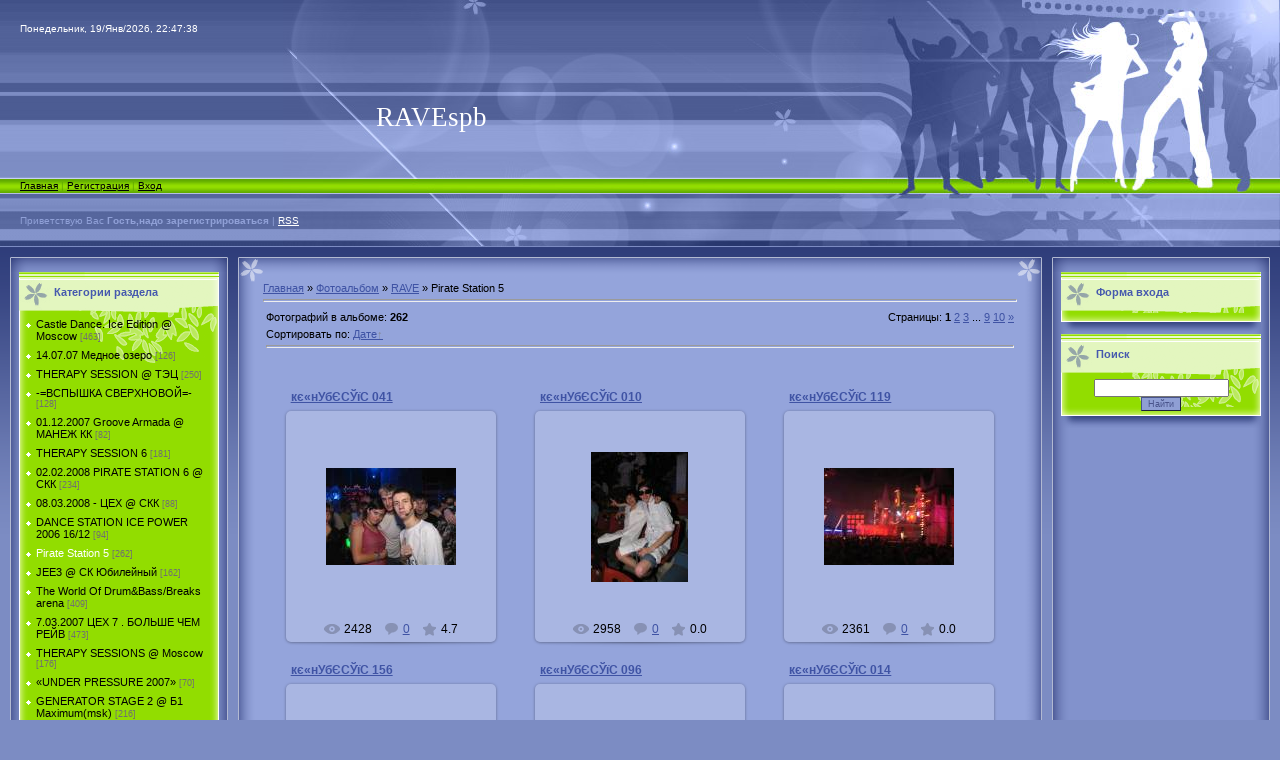

--- FILE ---
content_type: text/html; charset=UTF-8
request_url: http://ravespb.ru/photo/7
body_size: 11347
content:
<html>
<head>

	<script type="text/javascript">new Image().src = "//counter.yadro.ru/hit;ucoznet?r"+escape(document.referrer)+(screen&&";s"+screen.width+"*"+screen.height+"*"+(screen.colorDepth||screen.pixelDepth))+";u"+escape(document.URL)+";"+Date.now();</script>
	<script type="text/javascript">new Image().src = "//counter.yadro.ru/hit;ucoz_desktop_ad?r"+escape(document.referrer)+(screen&&";s"+screen.width+"*"+screen.height+"*"+(screen.colorDepth||screen.pixelDepth))+";u"+escape(document.URL)+";"+Date.now();</script>
<title>Pirate Station 5 - RAVE - Фотоальбом - RAVEspb</title>
<link type="text/css" rel="StyleSheet" href="/.s/src/css/935.css" />

	<link rel="stylesheet" href="/.s/src/base.min.css" />
	<link rel="stylesheet" href="/.s/src/layer1.min.css" />

	<script src="/.s/src/jquery-3.6.0.min.js"></script>
	
	<script src="/.s/src/uwnd.min.js"></script>
	<script src="//s763.ucoz.net/cgi/uutils.fcg?a=uSD&ca=2&ug=999&isp=0&r=0.064624330787705"></script>
<script>/* --- UCOZ-JS-INIT_CODE --- */
uShowLightboxPage = 1
/* --- UCOZ-JS-END --- */</script>

	<link rel="stylesheet" href="/.s/src/ulightbox/ulightbox.min.css" />
	<link rel="stylesheet" href="/.s/src/entriesList.css" />
	<link rel="stylesheet" href="/.s/src/photo.css" />
	<link rel="stylesheet" href="/.s/src/photopage.min.css" />
	<link rel="stylesheet" href="/.s/src/social.css" />
	<script src="/.s/src/ulightbox/ulightbox.min.js"></script>
	<script src="/.s/src/photopage.min.js"></script>
	<script>
/* --- UCOZ-JS-DATA --- */
window.uCoz = {"country":"US","layerType":1,"ssid":"111371517166233243271","sign":{"5255":"Помощник","3125":"Закрыть","7287":"Перейти на страницу с фотографией.","5458":"Следующий","7252":"Предыдущий","7254":"Изменить размер","7253":"Начать слайд-шоу","7251":"Запрошенный контент не может быть загружен. Пожалуйста, попробуйте позже."},"module":"photo","site":{"domain":"ravespb.ru","host":"ravespb.clan.su","id":"6ravespb"},"uLightboxType":1,"language":"ru"};
/* --- UCOZ-JS-CODE --- */

		function eRateEntry(select, id, a = 65, mod = 'photo', mark = +select.value, path = '', ajax, soc) {
			if (mod == 'shop') { path = `/${ id }/edit`; ajax = 2; }
			( !!select ? confirm(select.selectedOptions[0].textContent.trim() + '?') : true )
			&& _uPostForm('', { type:'POST', url:'/' + mod + path, data:{ a, id, mark, mod, ajax, ...soc } });
		}
 function uSocialLogin(t) {
			var params = {"ok":{"height":390,"width":710},"facebook":{"height":520,"width":950},"vkontakte":{"width":790,"height":400},"yandex":{"height":515,"width":870},"google":{"height":600,"width":700}};
			var ref = escape(location.protocol + '//' + ('ravespb.ru' || location.hostname) + location.pathname + ((location.hash ? ( location.search ? location.search + '&' : '?' ) + 'rnd=' + Date.now() + location.hash : ( location.search || '' ))));
			window.open('/'+t+'?ref='+ref,'conwin','width='+params[t].width+',height='+params[t].height+',status=1,resizable=1,left='+parseInt((screen.availWidth/2)-(params[t].width/2))+',top='+parseInt((screen.availHeight/2)-(params[t].height/2)-20)+'screenX='+parseInt((screen.availWidth/2)-(params[t].width/2))+',screenY='+parseInt((screen.availHeight/2)-(params[t].height/2)-20));
			return false;
		}
		function TelegramAuth(user){
			user['a'] = 9; user['m'] = 'telegram';
			_uPostForm('', {type: 'POST', url: '/index/sub', data: user});
		}
function getPhotoVars( ) {
			return {
				currentPage: 1,
				pageUrlMask: "/photo/7-%p-0-0-1-0-0-%a",
				photoIds: {"4":null,"5":null,"3":null,"9":null,"8":null,"7":null,"6":null,"1":[472,473,474,475,476,477,478,479,480,481,482,483,484,485,486,487,488,489,490,491,492,493,494,495,496,497,498,499],"2":null,"10":null},
				photoUrls: {"4":null,"5":null,"3":null,"8":null,"9":null,"6":null,"1":[[472,"/_ph/7/2/848246506.jpg","/_ph/7/1/848246506.jpg"],[473,"/_ph/7/398304306.jpg","/_ph/7/1/398304306.jpg"],[474,"/_ph/7/2/14975819.jpg","/_ph/7/1/14975819.jpg"],[475,"/_ph/7/2/352977432.jpg","/_ph/7/1/352977432.jpg"],[476,"/_ph/7/2/302379035.jpg","/_ph/7/1/302379035.jpg"],[477,"/_ph/7/890194550.jpg","/_ph/7/1/890194550.jpg"],[478,"/_ph/7/2/428773786.jpg","/_ph/7/1/428773786.jpg"],[479,"/_ph/7/234819.jpg","/_ph/7/1/234819.jpg"],[480,"/_ph/7/2/756410814.jpg","/_ph/7/1/756410814.jpg"],[481,"/_ph/7/2/576196839.jpg","/_ph/7/1/576196839.jpg"],[482,"/_ph/7/2/298326066.jpg","/_ph/7/1/298326066.jpg"],[483,"/_ph/7/2/619838207.jpg","/_ph/7/1/619838207.jpg"],[484,"/_ph/7/2/494736952.jpg","/_ph/7/1/494736952.jpg"],[485,"/_ph/7/2/425305818.jpg","/_ph/7/1/425305818.jpg"],[486,"/_ph/7/308304216.jpg","/_ph/7/1/308304216.jpg"],[487,"/_ph/7/2/389283790.jpg","/_ph/7/1/389283790.jpg"],[488,"/_ph/7/2/212603469.jpg","/_ph/7/1/212603469.jpg"],[489,"/_ph/7/2/185987334.jpg","/_ph/7/1/185987334.jpg"],[490,"/_ph/7/2/301079798.jpg","/_ph/7/1/301079798.jpg"],[491,"/_ph/7/2/354551192.jpg","/_ph/7/1/354551192.jpg"],[492,"/_ph/7/2/339411054.jpg","/_ph/7/1/339411054.jpg"],[493,"/_ph/7/2/356505471.jpg","/_ph/7/1/356505471.jpg"],[494,"/_ph/7/2/937240574.jpg","/_ph/7/1/937240574.jpg"],[495,"/_ph/7/501539536.jpg","/_ph/7/1/501539536.jpg"],[496,"/_ph/7/2/66779708.jpg","/_ph/7/1/66779708.jpg"],[497,"/_ph/7/2/135371989.jpg","/_ph/7/1/135371989.jpg"],[498,"/_ph/7/847934425.jpg","/_ph/7/1/847934425.jpg"],[499,"/_ph/7/838406448.jpg","/_ph/7/1/838406448.jpg"]],"2":null,"7":null,"10":null},
			};
		}

		function checkPhotoPosition(urls, url ) {
			var r;
			$.each(urls, function(p, i ) {
				if ( i ) {
					if ( i[0][1] == url ) {
						r = [-1, p];
						return;
					} else if ( i[i.length-1][1] == url ) {
						r = [1, p];
						return;
					}
				}
			});
			return r;
		}

		window.photo.photoVars = getPhotoVars();
function loginPopupForm(params = {}) { new _uWnd('LF', ' ', -250, -100, { closeonesc:1, resize:1 }, { url:'/index/40' + (params.urlParams ? '?'+params.urlParams : '') }) }
window.photo.pagePhotoWidth = '752';
/* --- UCOZ-JS-END --- */
</script>

	<style>.UhideBlock{display:none; }
:where(:root){--pht-cols:-1;--pht-img-width:200px;--pht-img-height:200px;}.ph-wrap,.ph-tc{ width:200px; height:200px; }
	.uphoto{ width:210px; }</style>
</head>

<body style="background:#7C8CC3; margin:0px; padding:0px;">
<div id="utbr8214" rel="s763"></div>

<table cellpadding="0" cellspacing="0" border="0" width="100%" style="background:url('/.s/t/935/1.gif') repeat-x #7C8CC3;"><tr><td valign="top" align="center">

<!--U1AHEADER1Z-->
<table border="0" cellpadding="0" cellspacing="0" width="100%" height="247">
<tr><td height="57" style="background:url('/.s/t/935/2.jpg') right no-repeat;color:#FFFFFF;font-size:10px;padding-left:20px;">Понедельник, 19/Янв/2026, 22:47:38</td><td width="418" rowspan="4"><img src="/.s/t/935/3.jpg" border="0"></td></tr>
<tr><td height="121" style="background:url('/.s/t/935/4.jpg') right no-repeat;text-align:center;"><span style="color:#FFFFFF;font:20pt bold Verdana,Tahoma;"><!-- <logo> -->RAVEspb<!-- </logo> --></span></td></tr>
<tr><td height="16" id="navBar"><a href="http://ravespb.ru/" title="Главная"><!--<s5176>-->Главная<!--</s>--></a> | <a href="/register" title="Регистрация"><!--<s3089>-->Регистрация<!--</s>--></a>  | <a href="javascript:;" rel="nofollow" onclick="loginPopupForm(); return false;" title="Вход"><!--<s3087>-->Вход<!--</s>--></a></td></tr>
<tr><td height="53" id="loginBar"><!--<s5212>-->Приветствую Вас<!--</s>--> <b>Гость,надо зарегистрироваться</b> | <a href="http://ravespb.ru/photo/rss/" title="RSS">RSS</a></td></tr>
</table>
<!--/U1AHEADER1Z-->

<table border="0" cellpadding="10" cellspacing="0" width="100%"><tr><td valign="top" align="center">

<!-- <middle> -->
<table border="0" cellpadding="0" cellspacing="0" width="100%">
<tr>
<td valign="top" class="col">
<img src="/.s/t/935/5.gif" border="0"><br>
<!--U1CLEFTER1Z-->

<!-- <block1> -->

<!-- </block1> -->

<!-- <block2> -->

<table border="0" cellpadding="0" cellspacing="0" class="boxTable"><tr><td class="boxTitle"><b><!-- <bt> --><!--<s5351>-->Категории раздела<!--</s>--><!-- </bt> --></b></td></tr><tr><td class="boxContent"><!-- <bc> --><table border="0" cellspacing="1" cellpadding="0" width="100%" class="catsTable"><tr>
					<td style="width:100%" class="catsTd" valign="top" id="cid34">
						<a href="/photo/34" class="catName">Castle Dance. Ice Еdition @ Moscow</a>  <span class="catNumData" style="unicode-bidi:embed;">[463]</span> 
					</td></tr><tr>
					<td style="width:100%" class="catsTd" valign="top" id="cid36">
						<a href="/photo/36" class="catName">14.07.07 Медное озеро</a>  <span class="catNumData" style="unicode-bidi:embed;">[126]</span> 
					</td></tr><tr>
					<td style="width:100%" class="catsTd" valign="top" id="cid38">
						<a href="/photo/38" class="catName">THERAPY SESSION @ ТЭЦ</a>  <span class="catNumData" style="unicode-bidi:embed;">[250]</span> 
					</td></tr><tr>
					<td style="width:100%" class="catsTd" valign="top" id="cid44">
						<a href="/photo/44" class="catName">-=ВСПЫШКА СВЕРХНОВОЙ=-</a>  <span class="catNumData" style="unicode-bidi:embed;">[128]</span> 
					</td></tr><tr>
					<td style="width:100%" class="catsTd" valign="top" id="cid46">
						<a href="/photo/46" class="catName">01.12.2007 Groove Armada @ МАНЕЖ КК</a>  <span class="catNumData" style="unicode-bidi:embed;">[82]</span> 
					</td></tr><tr>
					<td style="width:100%" class="catsTd" valign="top" id="cid47">
						<a href="/photo/47" class="catName">THERAPY SESSION 6</a>  <span class="catNumData" style="unicode-bidi:embed;">[181]</span> 
					</td></tr><tr>
					<td style="width:100%" class="catsTd" valign="top" id="cid50">
						<a href="/photo/50" class="catName">02.02.2008 PIRATE STATION 6 @ СКК</a>  <span class="catNumData" style="unicode-bidi:embed;">[234]</span> 
					</td></tr><tr>
					<td style="width:100%" class="catsTd" valign="top" id="cid51">
						<a href="/photo/51" class="catName">08.03.2008 - ЦЕХ @ СКК</a>  <span class="catNumData" style="unicode-bidi:embed;">[88]</span> 
					</td></tr><tr>
					<td style="width:100%" class="catsTd" valign="top" id="cid2">
						<a href="/photo/2" class="catName">DANCE STATION ICE POWER 2006 16/12</a>  <span class="catNumData" style="unicode-bidi:embed;">[94]</span> 
					</td></tr><tr>
					<td style="width:100%" class="catsTd" valign="top" id="cid7">
						<a href="/photo/7" class="catNameActive">Pirate Station 5</a>  <span class="catNumData" style="unicode-bidi:embed;">[262]</span> 
					</td></tr><tr>
					<td style="width:100%" class="catsTd" valign="top" id="cid12">
						<a href="/photo/12" class="catName">JEE3 @ СК Юбилейный</a>  <span class="catNumData" style="unicode-bidi:embed;">[162]</span> 
					</td></tr><tr>
					<td style="width:100%" class="catsTd" valign="top" id="cid13">
						<a href="/photo/13" class="catName">The World Of Drum&Bass/Breaks arena</a>  <span class="catNumData" style="unicode-bidi:embed;">[409]</span> 
					</td></tr><tr>
					<td style="width:100%" class="catsTd" valign="top" id="cid14">
						<a href="/photo/14" class="catName">7.03.2007 ЦЕХ 7 . БОЛЬШЕ ЧЕМ РЕЙВ</a>  <span class="catNumData" style="unicode-bidi:embed;">[473]</span> 
					</td></tr><tr>
					<td style="width:100%" class="catsTd" valign="top" id="cid15">
						<a href="/photo/15" class="catName">THERAPY SESSIONS @ Moscow</a>  <span class="catNumData" style="unicode-bidi:embed;">[176]</span> 
					</td></tr><tr>
					<td style="width:100%" class="catsTd" valign="top" id="cid17">
						<a href="/photo/17" class="catName">«UNDER PRESSURE 2007»</a>  <span class="catNumData" style="unicode-bidi:embed;">[70]</span> 
					</td></tr><tr>
					<td style="width:100%" class="catsTd" valign="top" id="cid19">
						<a href="/photo/19" class="catName">GENERATOR STAGE 2 @ Б1 Maximum(msk)</a>  <span class="catNumData" style="unicode-bidi:embed;">[216]</span> 
					</td></tr><tr>
					<td style="width:100%" class="catsTd" valign="top" id="cid23">
						<a href="/photo/23" class="catName">21.04 THE WORLD OF DRUM&#39;N&#39;BASS</a>  <span class="catNumData" style="unicode-bidi:embed;">[213]</span> 
					</td></tr><tr>
					<td style="width:100%" class="catsTd" valign="top" id="cid24">
						<a href="/photo/24" class="catName">PAUL Oakenfold in Gaudi Arena [MSK]</a>  <span class="catNumData" style="unicode-bidi:embed;">[247]</span> 
					</td></tr><tr>
					<td style="width:100%" class="catsTd" valign="top" id="cid25">
						<a href="/photo/25" class="catName">DANCE PLANET EVOLUTION 1.1 30/04/07</a>  <span class="catNumData" style="unicode-bidi:embed;">[987]</span> 
					</td></tr><tr>
					<td style="width:100%" class="catsTd" valign="top" id="cid26">
						<a href="/photo/26" class="catName">08/05/07 MAYDAY SHINE</a>  <span class="catNumData" style="unicode-bidi:embed;">[445]</span> 
					</td></tr><tr>
					<td style="width:100%" class="catsTd" valign="top" id="cid28">
						<a href="/photo/28" class="catName">19/05/07 WHITE SENSATION 3 (MSK)</a>  <span class="catNumData" style="unicode-bidi:embed;">[148]</span> 
					</td></tr><tr>
					<td style="width:100%" class="catsTd" valign="top" id="cid30">
						<a href="/photo/30" class="catName">HAPPY BIRTHDAY Gaudi Arena 25.05.07</a>  <span class="catNumData" style="unicode-bidi:embed;">[299]</span> 
					</td></tr><tr>
					<td style="width:100%" class="catsTd" valign="top" id="cid31">
						<a href="/photo/31" class="catName">OPEN-AIR “VIRUS” [MSK]</a>  <span class="catNumData" style="unicode-bidi:embed;">[168]</span> 
					</td></tr><tr>
					<td style="width:100%" class="catsTd" valign="top" id="cid32">
						<a href="/photo/32" class="catName">THERAPY SESSIONS @ MSK [02.06.07]</a>  <span class="catNumData" style="unicode-bidi:embed;">[117]</span> 
					</td></tr><tr>
					<td style="width:100%" class="catsTd" valign="top" id="cid49">
						<a href="/photo/49" class="catName">DRUMANDBASS.RU - 5 ЛЕТ НА ПЕРЕДОВОЙ</a>  <span class="catNumData" style="unicode-bidi:embed;">[274]</span> 
					</td></tr><tr>
					<td style="width:100%" class="catsTd" valign="top" id="cid52">
						<a href="/photo/52" class="catName">15.03 THERAPY SESSION MOSCOW</a>  <span class="catNumData" style="unicode-bidi:embed;">[116]</span> 
					</td></tr><tr>
					<td style="width:100%" class="catsTd" valign="top" id="cid53">
						<a href="/photo/53" class="catName">DANCE PLANET EMOTION@LENEXPO</a>  <span class="catNumData" style="unicode-bidi:embed;">[350]</span> 
					</td></tr><tr>
					<td style="width:100%" class="catsTd" valign="top" id="cid54">
						<a href="/photo/54" class="catName">ВСЕРОССИЙСКАЯ DRUM&BASS КОНВЕНЦИЯ 7</a>  <span class="catNumData" style="unicode-bidi:embed;">[159]</span> 
					</td></tr><tr>
					<td style="width:100%" class="catsTd" valign="top" id="cid55">
						<a href="/photo/55" class="catName">VIP MIX 2008@МКК</a>  <span class="catNumData" style="unicode-bidi:embed;">[97]</span> 
					</td></tr><tr>
					<td style="width:100%" class="catsTd" valign="top" id="cid56">
						<a href="/photo/56" class="catName">23.05  -  8 лет IN BEAT WE TRUST</a>  <span class="catNumData" style="unicode-bidi:embed;">[53]</span> 
					</td></tr><tr>
					<td style="width:100%" class="catsTd" valign="top" id="cid57">
						<a href="/photo/57" class="catName">OPEN_AIR года</a>  <span class="catNumData" style="unicode-bidi:embed;">[84]</span> 
					</td></tr><tr>
					<td style="width:100%" class="catsTd" valign="top" id="cid58">
						<a href="/photo/58" class="catName">ВСПЫШКА 13 ЛЕТ РАДИО РЕКОРД</a>  <span class="catNumData" style="unicode-bidi:embed;">[53]</span> 
					</td></tr><tr>
					<td style="width:100%" class="catsTd" valign="top" id="cid60">
						<a href="/photo/60" class="catName">I LOVE ELECTRO 22.11.08 МКК</a>  <span class="catNumData" style="unicode-bidi:embed;">[103]</span> 
					</td></tr><tr>
					<td style="width:100%" class="catsTd" valign="top" id="cid61">
						<a href="/photo/61" class="catName">TENDЕNCE 29.11.2008@МКК</a>  <span class="catNumData" style="unicode-bidi:embed;">[477]</span> 
					</td></tr><tr>
					<td style="width:100%" class="catsTd" valign="top" id="cid62">
						<a href="/photo/62" class="catName">ПИРАТСКАЯ СТАНЦИЯ 7</a>  <span class="catNumData" style="unicode-bidi:embed;">[46]</span> 
					</td></tr><tr>
					<td style="width:100%" class="catsTd" valign="top" id="cid64">
						<a href="/photo/64" class="catName">Teodor Fest</a>  <span class="catNumData" style="unicode-bidi:embed;">[624]</span> 
					</td></tr><tr>
					<td style="width:100%" class="catsTd" valign="top" id="cid66">
						<a href="/photo/fmg_7_03_2010/66" class="catName">FMG 7.03.2010</a>  <span class="catNumData" style="unicode-bidi:embed;">[185]</span> 
					</td></tr><tr>
					<td style="width:100%" class="catsTd" valign="top" id="cid22">
						<a href="/photo/22" class="catName">THERAPY SESSION  4</a>  <span class="catNumData" style="unicode-bidi:embed;">[414]</span> 
					</td></tr><tr>
					<td style="width:100%" class="catsTd" valign="top" id="cid67">
						<a href="/photo/gathering_russia_2010/67" class="catName">GATHERING RUSSIA 2010</a>  <span class="catNumData" style="unicode-bidi:embed;">[176]</span> 
					</td></tr><tr>
					<td style="width:100%" class="catsTd" valign="top" id="cid68">
						<a href="/photo/piratskaja_stancija_16_02_13/68" class="catName">Пиратская Станция 16.02.13</a>  <span class="catNumData" style="unicode-bidi:embed;">[138]</span> 
					</td></tr><tr>
					<td style="width:100%" class="catsTd" valign="top" id="cid69">
						<a href="/photo/ps_2015/69" class="catName">PS 2015+ mini afterparty bar Helsinki</a>  <span class="catNumData" style="unicode-bidi:embed;">[61]</span> 
					</td></tr><tr>
					<td style="width:100%" class="catsTd" valign="top" id="cid72">
						<a href="/photo/piratskaja_stancija_history_4_marta_jubilejnyj/72" class="catName">Пиратская Станция History • 4 марта • Юбилейный</a>  <span class="catNumData" style="unicode-bidi:embed;">[42]</span> 
					</td></tr></table><!-- </bc> --></td></tr></table>

<!-- </block2> -->

<!-- <block3> -->

<!-- </block3> -->

<!-- <block4> -->

<!-- </block4> -->

<!-- <block5> -->

<table border="0" cellpadding="0" cellspacing="0" class="boxTable"><tr><td class="boxTitle"><b><!-- <bt> --><!--<s5195>-->Статистика<!--</s>--><!-- </bt> --></b></td></tr><tr><td class="boxContent"><div align="center"><!-- <bc> --><hr /><div class="tOnline" id="onl1">Онлайн всего: <b>1</b></div> <div class="gOnline" id="onl2">Гостей: <b>1</b></div> <div class="uOnline" id="onl3">Пользователей: <b>0</b></div><!-- </bc> --></div></td></tr></table>

<!-- </block5> -->

<!--/U1CLEFTER1Z-->
</td>

<td valign="top" style="padding:0px 10px 0px 10px;" height="100%">
<table border="0" cellpadding="0" cellspacing="0" width="100%" height="100%">
<tr><td width="25" height="25"><img src="/.s/t/935/6.gif" border="0"></td><td style="background:url('/.s/t/935/7.gif') repeat-x;"></td><td width="25" height="25"><img src="/.s/t/935/8.gif" border="0"></td></tr>
<tr><td style="background:url('/.s/t/935/9.gif') repeat-y;"></td><td style="background:#94A4DB;" height="100%" valign="top"><!-- <body> --><a href="http://ravespb.ru/"><!--<s5176>-->Главная<!--</s>--></a> &raquo; <a href="/photo/"><!--<s5169>-->Фотоальбом<!--</s>--></a> &raquo; <a href="/photo/1">RAVE</a> &raquo; Pirate Station 5 <hr />

<table border="0" width="100%" cellspacing="1" cellpadding="2">
<tr><td width="50%" style="white-space: nowrap;"><!--<s5225>-->Фотографий в альбоме<!--</s>-->: <b>262</b></td><td align="right"><!--<s3015>-->Страницы<!--</s>-->: <span class="pagesBlockuz1"><b class="swchItemA"><span>1</span></b> <a class="swchItem" href="/photo/7-2"  onclick="spages(2, '1', this); return false;" ><span>2</span></a> <a class="swchItem" href="/photo/7-3"  onclick="spages(3, '1', this); return false;" ><span>3</span></a> <span class="swchItemDots"><span>...</span></span> <a class="swchItem" href="/photo/7-9"  onclick="spages(9, '1', this); return false;" ><span>9</span></a> <a class="swchItem" href="/photo/7-10"  onclick="spages(10, '1', this); return false;" ><span>10</span></a>  <a class="swchItem swchItem-next" href="/photo/7-2"  onclick="spages(2, '1', this); return false;" ><span>&raquo;</span></a></span></td></tr>
<tr><td colspan="2"><!--<s5221>-->Сортировать по<!--</s>-->: <span class="sortBlock23"> 
<a href="javascript:;" rel="nofollow" onclick="ssorts('2', '/photo/7', '0' ); return false;" class="catSortLink uarr">Дате</a> </span><hr /></td></tr>
<tr><td colspan="2" align="center"><div style="margin-bottom: 20px">
				<span style="display:none;" class="fpaping"></span>
			</div><script>
			function spages(p, s, link ) {
				if ( 1) return !!location.assign(link.href)
				ajaxPageController.showLoader()
				_uPostForm('', { url:link.attributes.href.value, data:{ ajax:Date.now() } } )
			}

			function ssorts(p, cu, seo ) {
				if ( 1 ) {
					if ( seo && seo == 1 ) {
						let url = new URLSearchParams(location.search);
						url.set('sort', p);

						location.assign([ cu, '?', url.toString().replace(/=$/, '') ].join(''));
						return;
					}

					document.location.href=''+atob('L3Bob3RvLw==')+'7-1-0-0-'+p+'';
					return;
				}
				ajaxPageController.showLoader();
				_uPostForm('', { url:''+atob('L3Bob3RvLw==')+'7-1-0-0-'+p+'-0-0-'+Math.floor(Math.random()*1e5) });
			}

			// function sfltrs
			</script>
			<div id="allEntries"><ul class="allEntriesTable u-ecc--1" id="uEntriesList" page="1"><li class="phtTdMain uEntryWrap" prev="0"><div id="entryID472" class="entryBlock">
				<span class="uphoto">
					<span class="photo-title"><a href="/photo/7-0-472">кє«нУбЄСЎїС 041</a></span>
					<span class="photo-block">
						<span class="ph-wrap">
							<span class="ph-tc"><img   style="padding:0;border:0;" src="/_ph/7/1/848246506.jpg?1768852058"  /></span>
							<a href="/_ph/7/2/848246506.jpg"   class="ulightbox ph-link" data-fancybox="ultbx" data-fancybox-group="ultbx" data-url="/photo/7-0-472" class="ph-link" title="Просмотры: 2428 | Размеры: 640x480, 55.8Kb">
								<span class="ph-tc">
									<span class="ph-data">
										<span class="ph-date">21/Янв/2007</span>
										<span class="ph-descr"></span>
										<span class="ph-author" href=""></span>
									</span>
								</span>
							</a>
						</span>
						<span class="ph-details ph-js-details">
							
							<span class="phd-views">2428</span>
							<a href="/photo/7-0-472#comments" class="phd-comments">0</a>
							
							<span class="phd-rating">
								<span id="entRating472">4.7</span>
							</span>
							<span class="phd-dorating">
		<style type="text/css">
			.u-star-rating-14 { list-style:none; margin:0px; padding:0px; width:70px; height:14px; position:relative; background: url('/.s/img/photopage/rstars.png') top left repeat-x }
			.u-star-rating-14 li{ padding:0px; margin:0px; float:left }
			.u-star-rating-14 li a { display:block;width:14px;height: 14px;line-height:14px;text-decoration:none;text-indent:-9000px;z-index:20;position:absolute;padding: 0px;overflow:hidden }
			.u-star-rating-14 li a:hover { background: url('/.s/img/photopage/rstars.png') left center;z-index:2;left:0px;border:none }
			.u-star-rating-14 a.u-one-star { left:0px }
			.u-star-rating-14 a.u-one-star:hover { width:14px }
			.u-star-rating-14 a.u-two-stars { left:14px }
			.u-star-rating-14 a.u-two-stars:hover { width:28px }
			.u-star-rating-14 a.u-three-stars { left:28px }
			.u-star-rating-14 a.u-three-stars:hover { width:42px }
			.u-star-rating-14 a.u-four-stars { left:42px }
			.u-star-rating-14 a.u-four-stars:hover { width:56px }
			.u-star-rating-14 a.u-five-stars { left:56px }
			.u-star-rating-14 a.u-five-stars:hover { width:70px }
			.u-star-rating-14 li.u-current-rating { top:0 !important; left:0 !important;margin:0 !important;padding:0 !important;outline:none;background: url('/.s/img/photopage/rstars.png') left bottom;position: absolute;height:14px !important;line-height:14px !important;display:block;text-indent:-9000px;z-index:1 }
		</style><script>
			var usrarids = {};
			function ustarrating(id, mark) {
				if (!usrarids[id]) {
					usrarids[id] = 1;
					$(".u-star-li-"+id).hide();
					_uPostForm('', { type:'POST', url:`/photo`, data:{ a:65, id, mark, mod:'photo', ajax:'2' } })
				}
			}
		</script><ul id="uStarRating472" class="uStarRating472 u-star-rating-14" title="Рейтинг: 4.7/3">
			<li id="uCurStarRating472" class="u-current-rating uCurStarRating472" style="width:94%;"></li><li class="u-star-li-472"><a href="javascript:;" onclick="ustarrating('472', 1)" class="u-one-star">1</a></li>
				<li class="u-star-li-472"><a href="javascript:;" onclick="ustarrating('472', 2)" class="u-two-stars">2</a></li>
				<li class="u-star-li-472"><a href="javascript:;" onclick="ustarrating('472', 3)" class="u-three-stars">3</a></li>
				<li class="u-star-li-472"><a href="javascript:;" onclick="ustarrating('472', 4)" class="u-four-stars">4</a></li>
				<li class="u-star-li-472"><a href="javascript:;" onclick="ustarrating('472', 5)" class="u-five-stars">5</a></li></ul></span>
							
						</span>
					</span>
				</span></div></li><li class="phtTdMain uEntryWrap"><div id="entryID473" class="entryBlock">
				<span class="uphoto">
					<span class="photo-title"><a href="/photo/7-0-473">кє«нУбЄСЎїС 010</a></span>
					<span class="photo-block">
						<span class="ph-wrap">
							<span class="ph-tc"><img   style="padding:0;border:0;" src="/_ph/7/1/398304306.jpg?1768852058"  /></span>
							<a href="/_ph/7/398304306.jpg"   class="ulightbox ph-link" data-fancybox="ultbx" data-fancybox-group="ultbx" data-url="/photo/7-0-473" class="ph-link" title="Просмотры: 2958 | Размеры: 480x640, 45.5Kb">
								<span class="ph-tc">
									<span class="ph-data">
										<span class="ph-date">21/Янв/2007</span>
										<span class="ph-descr"></span>
										<span class="ph-author" href=""></span>
									</span>
								</span>
							</a>
						</span>
						<span class="ph-details ph-js-details">
							
							<span class="phd-views">2958</span>
							<a href="/photo/7-0-473#comments" class="phd-comments">0</a>
							
							<span class="phd-rating">
								<span id="entRating473">0.0</span>
							</span>
							<span class="phd-dorating"><ul id="uStarRating473" class="uStarRating473 u-star-rating-14" title="Рейтинг: 0.0/0">
			<li id="uCurStarRating473" class="u-current-rating uCurStarRating473" style="width:0%;"></li><li class="u-star-li-473"><a href="javascript:;" onclick="ustarrating('473', 1)" class="u-one-star">1</a></li>
				<li class="u-star-li-473"><a href="javascript:;" onclick="ustarrating('473', 2)" class="u-two-stars">2</a></li>
				<li class="u-star-li-473"><a href="javascript:;" onclick="ustarrating('473', 3)" class="u-three-stars">3</a></li>
				<li class="u-star-li-473"><a href="javascript:;" onclick="ustarrating('473', 4)" class="u-four-stars">4</a></li>
				<li class="u-star-li-473"><a href="javascript:;" onclick="ustarrating('473', 5)" class="u-five-stars">5</a></li></ul></span>
							
						</span>
					</span>
				</span></div></li><li class="phtTdMain uEntryWrap"><div id="entryID474" class="entryBlock">
				<span class="uphoto">
					<span class="photo-title"><a href="/photo/7-0-474">кє«нУбЄСЎїС 119</a></span>
					<span class="photo-block">
						<span class="ph-wrap">
							<span class="ph-tc"><img   style="padding:0;border:0;" src="/_ph/7/1/14975819.jpg?1768852058"  /></span>
							<a href="/_ph/7/2/14975819.jpg"   class="ulightbox ph-link" data-fancybox="ultbx" data-fancybox-group="ultbx" data-url="/photo/7-0-474" class="ph-link" title="Просмотры: 2361 | Размеры: 640x480, 43.0Kb">
								<span class="ph-tc">
									<span class="ph-data">
										<span class="ph-date">21/Янв/2007</span>
										<span class="ph-descr"></span>
										<span class="ph-author" href=""></span>
									</span>
								</span>
							</a>
						</span>
						<span class="ph-details ph-js-details">
							
							<span class="phd-views">2361</span>
							<a href="/photo/7-0-474#comments" class="phd-comments">0</a>
							
							<span class="phd-rating">
								<span id="entRating474">0.0</span>
							</span>
							<span class="phd-dorating"><ul id="uStarRating474" class="uStarRating474 u-star-rating-14" title="Рейтинг: 0.0/0">
			<li id="uCurStarRating474" class="u-current-rating uCurStarRating474" style="width:0%;"></li><li class="u-star-li-474"><a href="javascript:;" onclick="ustarrating('474', 1)" class="u-one-star">1</a></li>
				<li class="u-star-li-474"><a href="javascript:;" onclick="ustarrating('474', 2)" class="u-two-stars">2</a></li>
				<li class="u-star-li-474"><a href="javascript:;" onclick="ustarrating('474', 3)" class="u-three-stars">3</a></li>
				<li class="u-star-li-474"><a href="javascript:;" onclick="ustarrating('474', 4)" class="u-four-stars">4</a></li>
				<li class="u-star-li-474"><a href="javascript:;" onclick="ustarrating('474', 5)" class="u-five-stars">5</a></li></ul></span>
							
						</span>
					</span>
				</span></div></li><li class="phtTdMain uEntryWrap"><div id="entryID475" class="entryBlock">
				<span class="uphoto">
					<span class="photo-title"><a href="/photo/7-0-475">кє«нУбЄСЎїС 156</a></span>
					<span class="photo-block">
						<span class="ph-wrap">
							<span class="ph-tc"><img   style="padding:0;border:0;" src="/_ph/7/1/352977432.jpg?1768852058"  /></span>
							<a href="/_ph/7/2/352977432.jpg"   class="ulightbox ph-link" data-fancybox="ultbx" data-fancybox-group="ultbx" data-url="/photo/7-0-475" class="ph-link" title="Просмотры: 2309 | Размеры: 640x480, 51.6Kb">
								<span class="ph-tc">
									<span class="ph-data">
										<span class="ph-date">21/Янв/2007</span>
										<span class="ph-descr"></span>
										<span class="ph-author" href=""></span>
									</span>
								</span>
							</a>
						</span>
						<span class="ph-details ph-js-details">
							
							<span class="phd-views">2309</span>
							<a href="/photo/7-0-475#comments" class="phd-comments">0</a>
							
							<span class="phd-rating">
								<span id="entRating475">4.0</span>
							</span>
							<span class="phd-dorating"><ul id="uStarRating475" class="uStarRating475 u-star-rating-14" title="Рейтинг: 4.0/1">
			<li id="uCurStarRating475" class="u-current-rating uCurStarRating475" style="width:80%;"></li><li class="u-star-li-475"><a href="javascript:;" onclick="ustarrating('475', 1)" class="u-one-star">1</a></li>
				<li class="u-star-li-475"><a href="javascript:;" onclick="ustarrating('475', 2)" class="u-two-stars">2</a></li>
				<li class="u-star-li-475"><a href="javascript:;" onclick="ustarrating('475', 3)" class="u-three-stars">3</a></li>
				<li class="u-star-li-475"><a href="javascript:;" onclick="ustarrating('475', 4)" class="u-four-stars">4</a></li>
				<li class="u-star-li-475"><a href="javascript:;" onclick="ustarrating('475', 5)" class="u-five-stars">5</a></li></ul></span>
							
						</span>
					</span>
				</span></div></li><li class="phtTdMain uEntryWrap"><div id="entryID476" class="entryBlock">
				<span class="uphoto">
					<span class="photo-title"><a href="/photo/7-0-476">кє«нУбЄСЎїС 096</a></span>
					<span class="photo-block">
						<span class="ph-wrap">
							<span class="ph-tc"><img   style="padding:0;border:0;" src="/_ph/7/1/302379035.jpg?1768852058"  /></span>
							<a href="/_ph/7/2/302379035.jpg"   class="ulightbox ph-link" data-fancybox="ultbx" data-fancybox-group="ultbx" data-url="/photo/7-0-476" class="ph-link" title="Просмотры: 2360 | Размеры: 640x480, 40.8Kb">
								<span class="ph-tc">
									<span class="ph-data">
										<span class="ph-date">21/Янв/2007</span>
										<span class="ph-descr"></span>
										<span class="ph-author" href=""></span>
									</span>
								</span>
							</a>
						</span>
						<span class="ph-details ph-js-details">
							
							<span class="phd-views">2360</span>
							<a href="/photo/7-0-476#comments" class="phd-comments">1</a>
							
							<span class="phd-rating">
								<span id="entRating476">0.0</span>
							</span>
							<span class="phd-dorating"><ul id="uStarRating476" class="uStarRating476 u-star-rating-14" title="Рейтинг: 0.0/0">
			<li id="uCurStarRating476" class="u-current-rating uCurStarRating476" style="width:0%;"></li><li class="u-star-li-476"><a href="javascript:;" onclick="ustarrating('476', 1)" class="u-one-star">1</a></li>
				<li class="u-star-li-476"><a href="javascript:;" onclick="ustarrating('476', 2)" class="u-two-stars">2</a></li>
				<li class="u-star-li-476"><a href="javascript:;" onclick="ustarrating('476', 3)" class="u-three-stars">3</a></li>
				<li class="u-star-li-476"><a href="javascript:;" onclick="ustarrating('476', 4)" class="u-four-stars">4</a></li>
				<li class="u-star-li-476"><a href="javascript:;" onclick="ustarrating('476', 5)" class="u-five-stars">5</a></li></ul></span>
							
						</span>
					</span>
				</span></div></li><li class="phtTdMain uEntryWrap"><div id="entryID477" class="entryBlock">
				<span class="uphoto">
					<span class="photo-title"><a href="/photo/7-0-477">кє«нУбЄСЎїС 014</a></span>
					<span class="photo-block">
						<span class="ph-wrap">
							<span class="ph-tc"><img   style="padding:0;border:0;" src="/_ph/7/1/890194550.jpg?1768852058"  /></span>
							<a href="/_ph/7/890194550.jpg"   class="ulightbox ph-link" data-fancybox="ultbx" data-fancybox-group="ultbx" data-url="/photo/7-0-477" class="ph-link" title="Просмотры: 2705 | Размеры: 480x640, 56.3Kb">
								<span class="ph-tc">
									<span class="ph-data">
										<span class="ph-date">21/Янв/2007</span>
										<span class="ph-descr"></span>
										<span class="ph-author" href=""></span>
									</span>
								</span>
							</a>
						</span>
						<span class="ph-details ph-js-details">
							
							<span class="phd-views">2705</span>
							<a href="/photo/7-0-477#comments" class="phd-comments">0</a>
							
							<span class="phd-rating">
								<span id="entRating477">5.0</span>
							</span>
							<span class="phd-dorating"><ul id="uStarRating477" class="uStarRating477 u-star-rating-14" title="Рейтинг: 5.0/1">
			<li id="uCurStarRating477" class="u-current-rating uCurStarRating477" style="width:100%;"></li><li class="u-star-li-477"><a href="javascript:;" onclick="ustarrating('477', 1)" class="u-one-star">1</a></li>
				<li class="u-star-li-477"><a href="javascript:;" onclick="ustarrating('477', 2)" class="u-two-stars">2</a></li>
				<li class="u-star-li-477"><a href="javascript:;" onclick="ustarrating('477', 3)" class="u-three-stars">3</a></li>
				<li class="u-star-li-477"><a href="javascript:;" onclick="ustarrating('477', 4)" class="u-four-stars">4</a></li>
				<li class="u-star-li-477"><a href="javascript:;" onclick="ustarrating('477', 5)" class="u-five-stars">5</a></li></ul></span>
							
						</span>
					</span>
				</span></div></li><li class="phtTdMain uEntryWrap"><div id="entryID478" class="entryBlock">
				<span class="uphoto">
					<span class="photo-title"><a href="/photo/7-0-478">кє«нУбЄСЎїС 081</a></span>
					<span class="photo-block">
						<span class="ph-wrap">
							<span class="ph-tc"><img   style="padding:0;border:0;" src="/_ph/7/1/428773786.jpg?1768852058"  /></span>
							<a href="/_ph/7/2/428773786.jpg"   class="ulightbox ph-link" data-fancybox="ultbx" data-fancybox-group="ultbx" data-url="/photo/7-0-478" class="ph-link" title="Просмотры: 2262 | Размеры: 640x480, 45.2Kb">
								<span class="ph-tc">
									<span class="ph-data">
										<span class="ph-date">21/Янв/2007</span>
										<span class="ph-descr"></span>
										<span class="ph-author" href=""></span>
									</span>
								</span>
							</a>
						</span>
						<span class="ph-details ph-js-details">
							
							<span class="phd-views">2262</span>
							<a href="/photo/7-0-478#comments" class="phd-comments">0</a>
							
							<span class="phd-rating">
								<span id="entRating478">0.0</span>
							</span>
							<span class="phd-dorating"><ul id="uStarRating478" class="uStarRating478 u-star-rating-14" title="Рейтинг: 0.0/0">
			<li id="uCurStarRating478" class="u-current-rating uCurStarRating478" style="width:0%;"></li><li class="u-star-li-478"><a href="javascript:;" onclick="ustarrating('478', 1)" class="u-one-star">1</a></li>
				<li class="u-star-li-478"><a href="javascript:;" onclick="ustarrating('478', 2)" class="u-two-stars">2</a></li>
				<li class="u-star-li-478"><a href="javascript:;" onclick="ustarrating('478', 3)" class="u-three-stars">3</a></li>
				<li class="u-star-li-478"><a href="javascript:;" onclick="ustarrating('478', 4)" class="u-four-stars">4</a></li>
				<li class="u-star-li-478"><a href="javascript:;" onclick="ustarrating('478', 5)" class="u-five-stars">5</a></li></ul></span>
							
						</span>
					</span>
				</span></div></li><li class="phtTdMain uEntryWrap"><div id="entryID479" class="entryBlock">
				<span class="uphoto">
					<span class="photo-title"><a href="/photo/7-0-479">кє«нУбЄСЎїС 005</a></span>
					<span class="photo-block">
						<span class="ph-wrap">
							<span class="ph-tc"><img   style="padding:0;border:0;" src="/_ph/7/1/234819.jpg?1768852058"  /></span>
							<a href="/_ph/7/234819.jpg"   class="ulightbox ph-link" data-fancybox="ultbx" data-fancybox-group="ultbx" data-url="/photo/7-0-479" class="ph-link" title="Просмотры: 3050 | Размеры: 480x640, 50.6Kb">
								<span class="ph-tc">
									<span class="ph-data">
										<span class="ph-date">21/Янв/2007</span>
										<span class="ph-descr"></span>
										<span class="ph-author" href=""></span>
									</span>
								</span>
							</a>
						</span>
						<span class="ph-details ph-js-details">
							
							<span class="phd-views">3050</span>
							<a href="/photo/7-0-479#comments" class="phd-comments">0</a>
							
							<span class="phd-rating">
								<span id="entRating479">4.5</span>
							</span>
							<span class="phd-dorating"><ul id="uStarRating479" class="uStarRating479 u-star-rating-14" title="Рейтинг: 4.5/2">
			<li id="uCurStarRating479" class="u-current-rating uCurStarRating479" style="width:90%;"></li><li class="u-star-li-479"><a href="javascript:;" onclick="ustarrating('479', 1)" class="u-one-star">1</a></li>
				<li class="u-star-li-479"><a href="javascript:;" onclick="ustarrating('479', 2)" class="u-two-stars">2</a></li>
				<li class="u-star-li-479"><a href="javascript:;" onclick="ustarrating('479', 3)" class="u-three-stars">3</a></li>
				<li class="u-star-li-479"><a href="javascript:;" onclick="ustarrating('479', 4)" class="u-four-stars">4</a></li>
				<li class="u-star-li-479"><a href="javascript:;" onclick="ustarrating('479', 5)" class="u-five-stars">5</a></li></ul></span>
							
						</span>
					</span>
				</span></div></li><li class="phtTdMain uEntryWrap"><div id="entryID480" class="entryBlock">
				<span class="uphoto">
					<span class="photo-title"><a href="/photo/7-0-480">кє«нУбЄСЎїС 044</a></span>
					<span class="photo-block">
						<span class="ph-wrap">
							<span class="ph-tc"><img   style="padding:0;border:0;" src="/_ph/7/1/756410814.jpg?1768852058"  /></span>
							<a href="/_ph/7/2/756410814.jpg"   class="ulightbox ph-link" data-fancybox="ultbx" data-fancybox-group="ultbx" data-url="/photo/7-0-480" class="ph-link" title="Просмотры: 2645 | Размеры: 640x480, 54.1Kb">
								<span class="ph-tc">
									<span class="ph-data">
										<span class="ph-date">21/Янв/2007</span>
										<span class="ph-descr"></span>
										<span class="ph-author" href=""></span>
									</span>
								</span>
							</a>
						</span>
						<span class="ph-details ph-js-details">
							
							<span class="phd-views">2645</span>
							<a href="/photo/7-0-480#comments" class="phd-comments">1</a>
							
							<span class="phd-rating">
								<span id="entRating480">5.0</span>
							</span>
							<span class="phd-dorating"><ul id="uStarRating480" class="uStarRating480 u-star-rating-14" title="Рейтинг: 5.0/1">
			<li id="uCurStarRating480" class="u-current-rating uCurStarRating480" style="width:100%;"></li><li class="u-star-li-480"><a href="javascript:;" onclick="ustarrating('480', 1)" class="u-one-star">1</a></li>
				<li class="u-star-li-480"><a href="javascript:;" onclick="ustarrating('480', 2)" class="u-two-stars">2</a></li>
				<li class="u-star-li-480"><a href="javascript:;" onclick="ustarrating('480', 3)" class="u-three-stars">3</a></li>
				<li class="u-star-li-480"><a href="javascript:;" onclick="ustarrating('480', 4)" class="u-four-stars">4</a></li>
				<li class="u-star-li-480"><a href="javascript:;" onclick="ustarrating('480', 5)" class="u-five-stars">5</a></li></ul></span>
							
						</span>
					</span>
				</span></div></li><li class="phtTdMain uEntryWrap"><div id="entryID481" class="entryBlock">
				<span class="uphoto">
					<span class="photo-title"><a href="/photo/7-0-481">кє«нУбЄСЎїС 066</a></span>
					<span class="photo-block">
						<span class="ph-wrap">
							<span class="ph-tc"><img   style="padding:0;border:0;" src="/_ph/7/1/576196839.jpg?1768852058"  /></span>
							<a href="/_ph/7/2/576196839.jpg"   class="ulightbox ph-link" data-fancybox="ultbx" data-fancybox-group="ultbx" data-url="/photo/7-0-481" class="ph-link" title="Просмотры: 2366 | Размеры: 640x480, 49.4Kb">
								<span class="ph-tc">
									<span class="ph-data">
										<span class="ph-date">21/Янв/2007</span>
										<span class="ph-descr"></span>
										<span class="ph-author" href=""></span>
									</span>
								</span>
							</a>
						</span>
						<span class="ph-details ph-js-details">
							
							<span class="phd-views">2366</span>
							<a href="/photo/7-0-481#comments" class="phd-comments">0</a>
							
							<span class="phd-rating">
								<span id="entRating481">0.0</span>
							</span>
							<span class="phd-dorating"><ul id="uStarRating481" class="uStarRating481 u-star-rating-14" title="Рейтинг: 0.0/0">
			<li id="uCurStarRating481" class="u-current-rating uCurStarRating481" style="width:0%;"></li><li class="u-star-li-481"><a href="javascript:;" onclick="ustarrating('481', 1)" class="u-one-star">1</a></li>
				<li class="u-star-li-481"><a href="javascript:;" onclick="ustarrating('481', 2)" class="u-two-stars">2</a></li>
				<li class="u-star-li-481"><a href="javascript:;" onclick="ustarrating('481', 3)" class="u-three-stars">3</a></li>
				<li class="u-star-li-481"><a href="javascript:;" onclick="ustarrating('481', 4)" class="u-four-stars">4</a></li>
				<li class="u-star-li-481"><a href="javascript:;" onclick="ustarrating('481', 5)" class="u-five-stars">5</a></li></ul></span>
							
						</span>
					</span>
				</span></div></li><li class="phtTdMain uEntryWrap"><div id="entryID482" class="entryBlock">
				<span class="uphoto">
					<span class="photo-title"><a href="/photo/7-0-482">кє«нУбЄСЎїС 028</a></span>
					<span class="photo-block">
						<span class="ph-wrap">
							<span class="ph-tc"><img   style="padding:0;border:0;" src="/_ph/7/1/298326066.jpg?1768852058"  /></span>
							<a href="/_ph/7/2/298326066.jpg"   class="ulightbox ph-link" data-fancybox="ultbx" data-fancybox-group="ultbx" data-url="/photo/7-0-482" class="ph-link" title="Просмотры: 2457 | Размеры: 640x480, 68.4Kb">
								<span class="ph-tc">
									<span class="ph-data">
										<span class="ph-date">21/Янв/2007</span>
										<span class="ph-descr"></span>
										<span class="ph-author" href=""></span>
									</span>
								</span>
							</a>
						</span>
						<span class="ph-details ph-js-details">
							
							<span class="phd-views">2457</span>
							<a href="/photo/7-0-482#comments" class="phd-comments">0</a>
							
							<span class="phd-rating">
								<span id="entRating482">0.0</span>
							</span>
							<span class="phd-dorating"><ul id="uStarRating482" class="uStarRating482 u-star-rating-14" title="Рейтинг: 0.0/0">
			<li id="uCurStarRating482" class="u-current-rating uCurStarRating482" style="width:0%;"></li><li class="u-star-li-482"><a href="javascript:;" onclick="ustarrating('482', 1)" class="u-one-star">1</a></li>
				<li class="u-star-li-482"><a href="javascript:;" onclick="ustarrating('482', 2)" class="u-two-stars">2</a></li>
				<li class="u-star-li-482"><a href="javascript:;" onclick="ustarrating('482', 3)" class="u-three-stars">3</a></li>
				<li class="u-star-li-482"><a href="javascript:;" onclick="ustarrating('482', 4)" class="u-four-stars">4</a></li>
				<li class="u-star-li-482"><a href="javascript:;" onclick="ustarrating('482', 5)" class="u-five-stars">5</a></li></ul></span>
							
						</span>
					</span>
				</span></div></li><li class="phtTdMain uEntryWrap"><div id="entryID483" class="entryBlock">
				<span class="uphoto">
					<span class="photo-title"><a href="/photo/7-0-483">кє«нУбЄСЎїС 132</a></span>
					<span class="photo-block">
						<span class="ph-wrap">
							<span class="ph-tc"><img   style="padding:0;border:0;" src="/_ph/7/1/619838207.jpg?1768852058"  /></span>
							<a href="/_ph/7/2/619838207.jpg"   class="ulightbox ph-link" data-fancybox="ultbx" data-fancybox-group="ultbx" data-url="/photo/7-0-483" class="ph-link" title="Просмотры: 2415 | Размеры: 640x480, 50.8Kb">
								<span class="ph-tc">
									<span class="ph-data">
										<span class="ph-date">21/Янв/2007</span>
										<span class="ph-descr"></span>
										<span class="ph-author" href=""></span>
									</span>
								</span>
							</a>
						</span>
						<span class="ph-details ph-js-details">
							
							<span class="phd-views">2415</span>
							<a href="/photo/7-0-483#comments" class="phd-comments">0</a>
							
							<span class="phd-rating">
								<span id="entRating483">4.5</span>
							</span>
							<span class="phd-dorating"><ul id="uStarRating483" class="uStarRating483 u-star-rating-14" title="Рейтинг: 4.5/2">
			<li id="uCurStarRating483" class="u-current-rating uCurStarRating483" style="width:90%;"></li><li class="u-star-li-483"><a href="javascript:;" onclick="ustarrating('483', 1)" class="u-one-star">1</a></li>
				<li class="u-star-li-483"><a href="javascript:;" onclick="ustarrating('483', 2)" class="u-two-stars">2</a></li>
				<li class="u-star-li-483"><a href="javascript:;" onclick="ustarrating('483', 3)" class="u-three-stars">3</a></li>
				<li class="u-star-li-483"><a href="javascript:;" onclick="ustarrating('483', 4)" class="u-four-stars">4</a></li>
				<li class="u-star-li-483"><a href="javascript:;" onclick="ustarrating('483', 5)" class="u-five-stars">5</a></li></ul></span>
							
						</span>
					</span>
				</span></div></li><li class="phtTdMain uEntryWrap"><div id="entryID484" class="entryBlock">
				<span class="uphoto">
					<span class="photo-title"><a href="/photo/7-0-484">кє«нУбЄСЎїС 003</a></span>
					<span class="photo-block">
						<span class="ph-wrap">
							<span class="ph-tc"><img   style="padding:0;border:0;" src="/_ph/7/1/494736952.jpg?1768852058"  /></span>
							<a href="/_ph/7/2/494736952.jpg"   class="ulightbox ph-link" data-fancybox="ultbx" data-fancybox-group="ultbx" data-url="/photo/7-0-484" class="ph-link" title="Просмотры: 2242 | Размеры: 640x480, 57.8Kb">
								<span class="ph-tc">
									<span class="ph-data">
										<span class="ph-date">21/Янв/2007</span>
										<span class="ph-descr"></span>
										<span class="ph-author" href=""></span>
									</span>
								</span>
							</a>
						</span>
						<span class="ph-details ph-js-details">
							
							<span class="phd-views">2242</span>
							<a href="/photo/7-0-484#comments" class="phd-comments">0</a>
							
							<span class="phd-rating">
								<span id="entRating484">5.0</span>
							</span>
							<span class="phd-dorating"><ul id="uStarRating484" class="uStarRating484 u-star-rating-14" title="Рейтинг: 5.0/1">
			<li id="uCurStarRating484" class="u-current-rating uCurStarRating484" style="width:100%;"></li><li class="u-star-li-484"><a href="javascript:;" onclick="ustarrating('484', 1)" class="u-one-star">1</a></li>
				<li class="u-star-li-484"><a href="javascript:;" onclick="ustarrating('484', 2)" class="u-two-stars">2</a></li>
				<li class="u-star-li-484"><a href="javascript:;" onclick="ustarrating('484', 3)" class="u-three-stars">3</a></li>
				<li class="u-star-li-484"><a href="javascript:;" onclick="ustarrating('484', 4)" class="u-four-stars">4</a></li>
				<li class="u-star-li-484"><a href="javascript:;" onclick="ustarrating('484', 5)" class="u-five-stars">5</a></li></ul></span>
							
						</span>
					</span>
				</span></div></li><li class="phtTdMain uEntryWrap"><div id="entryID485" class="entryBlock">
				<span class="uphoto">
					<span class="photo-title"><a href="/photo/7-0-485">кє«нУбЄСЎїС 086</a></span>
					<span class="photo-block">
						<span class="ph-wrap">
							<span class="ph-tc"><img   style="padding:0;border:0;" src="/_ph/7/1/425305818.jpg?1768852058"  /></span>
							<a href="/_ph/7/2/425305818.jpg"   class="ulightbox ph-link" data-fancybox="ultbx" data-fancybox-group="ultbx" data-url="/photo/7-0-485" class="ph-link" title="Просмотры: 2335 | Размеры: 640x480, 52.9Kb">
								<span class="ph-tc">
									<span class="ph-data">
										<span class="ph-date">21/Янв/2007</span>
										<span class="ph-descr"></span>
										<span class="ph-author" href=""></span>
									</span>
								</span>
							</a>
						</span>
						<span class="ph-details ph-js-details">
							
							<span class="phd-views">2335</span>
							<a href="/photo/7-0-485#comments" class="phd-comments">1</a>
							
							<span class="phd-rating">
								<span id="entRating485">5.0</span>
							</span>
							<span class="phd-dorating"><ul id="uStarRating485" class="uStarRating485 u-star-rating-14" title="Рейтинг: 5.0/3">
			<li id="uCurStarRating485" class="u-current-rating uCurStarRating485" style="width:100%;"></li><li class="u-star-li-485"><a href="javascript:;" onclick="ustarrating('485', 1)" class="u-one-star">1</a></li>
				<li class="u-star-li-485"><a href="javascript:;" onclick="ustarrating('485', 2)" class="u-two-stars">2</a></li>
				<li class="u-star-li-485"><a href="javascript:;" onclick="ustarrating('485', 3)" class="u-three-stars">3</a></li>
				<li class="u-star-li-485"><a href="javascript:;" onclick="ustarrating('485', 4)" class="u-four-stars">4</a></li>
				<li class="u-star-li-485"><a href="javascript:;" onclick="ustarrating('485', 5)" class="u-five-stars">5</a></li></ul></span>
							
						</span>
					</span>
				</span></div></li><li class="phtTdMain uEntryWrap"><div id="entryID486" class="entryBlock">
				<span class="uphoto">
					<span class="photo-title"><a href="/photo/7-0-486">кє«нУбЄСЎїС 025</a></span>
					<span class="photo-block">
						<span class="ph-wrap">
							<span class="ph-tc"><img   style="padding:0;border:0;" src="/_ph/7/1/308304216.jpg?1768852058"  /></span>
							<a href="/_ph/7/308304216.jpg"   class="ulightbox ph-link" data-fancybox="ultbx" data-fancybox-group="ultbx" data-url="/photo/7-0-486" class="ph-link" title="Просмотры: 3246 | Размеры: 480x640, 66.1Kb">
								<span class="ph-tc">
									<span class="ph-data">
										<span class="ph-date">21/Янв/2007</span>
										<span class="ph-descr"></span>
										<span class="ph-author" href=""></span>
									</span>
								</span>
							</a>
						</span>
						<span class="ph-details ph-js-details">
							
							<span class="phd-views">3246</span>
							<a href="/photo/7-0-486#comments" class="phd-comments">0</a>
							
							<span class="phd-rating">
								<span id="entRating486">4.2</span>
							</span>
							<span class="phd-dorating"><ul id="uStarRating486" class="uStarRating486 u-star-rating-14" title="Рейтинг: 4.2/5">
			<li id="uCurStarRating486" class="u-current-rating uCurStarRating486" style="width:84%;"></li><li class="u-star-li-486"><a href="javascript:;" onclick="ustarrating('486', 1)" class="u-one-star">1</a></li>
				<li class="u-star-li-486"><a href="javascript:;" onclick="ustarrating('486', 2)" class="u-two-stars">2</a></li>
				<li class="u-star-li-486"><a href="javascript:;" onclick="ustarrating('486', 3)" class="u-three-stars">3</a></li>
				<li class="u-star-li-486"><a href="javascript:;" onclick="ustarrating('486', 4)" class="u-four-stars">4</a></li>
				<li class="u-star-li-486"><a href="javascript:;" onclick="ustarrating('486', 5)" class="u-five-stars">5</a></li></ul></span>
							
						</span>
					</span>
				</span></div></li><li class="phtTdMain uEntryWrap"><div id="entryID487" class="entryBlock">
				<span class="uphoto">
					<span class="photo-title"><a href="/photo/7-0-487">кє«нУбЄСЎїС 050</a></span>
					<span class="photo-block">
						<span class="ph-wrap">
							<span class="ph-tc"><img   style="padding:0;border:0;" src="/_ph/7/1/389283790.jpg?1768852058"  /></span>
							<a href="/_ph/7/2/389283790.jpg"   class="ulightbox ph-link" data-fancybox="ultbx" data-fancybox-group="ultbx" data-url="/photo/7-0-487" class="ph-link" title="Просмотры: 2365 | Размеры: 640x480, 62.6Kb">
								<span class="ph-tc">
									<span class="ph-data">
										<span class="ph-date">21/Янв/2007</span>
										<span class="ph-descr"></span>
										<span class="ph-author" href=""></span>
									</span>
								</span>
							</a>
						</span>
						<span class="ph-details ph-js-details">
							
							<span class="phd-views">2365</span>
							<a href="/photo/7-0-487#comments" class="phd-comments">0</a>
							
							<span class="phd-rating">
								<span id="entRating487">0.0</span>
							</span>
							<span class="phd-dorating"><ul id="uStarRating487" class="uStarRating487 u-star-rating-14" title="Рейтинг: 0.0/0">
			<li id="uCurStarRating487" class="u-current-rating uCurStarRating487" style="width:0%;"></li><li class="u-star-li-487"><a href="javascript:;" onclick="ustarrating('487', 1)" class="u-one-star">1</a></li>
				<li class="u-star-li-487"><a href="javascript:;" onclick="ustarrating('487', 2)" class="u-two-stars">2</a></li>
				<li class="u-star-li-487"><a href="javascript:;" onclick="ustarrating('487', 3)" class="u-three-stars">3</a></li>
				<li class="u-star-li-487"><a href="javascript:;" onclick="ustarrating('487', 4)" class="u-four-stars">4</a></li>
				<li class="u-star-li-487"><a href="javascript:;" onclick="ustarrating('487', 5)" class="u-five-stars">5</a></li></ul></span>
							
						</span>
					</span>
				</span></div></li><li class="phtTdMain uEntryWrap"><div id="entryID488" class="entryBlock">
				<span class="uphoto">
					<span class="photo-title"><a href="/photo/7-0-488">кє«нУбЄСЎїС 058</a></span>
					<span class="photo-block">
						<span class="ph-wrap">
							<span class="ph-tc"><img   style="padding:0;border:0;" src="/_ph/7/1/212603469.jpg?1768852058"  /></span>
							<a href="/_ph/7/2/212603469.jpg"   class="ulightbox ph-link" data-fancybox="ultbx" data-fancybox-group="ultbx" data-url="/photo/7-0-488" class="ph-link" title="Просмотры: 2328 | Размеры: 640x480, 53.9Kb">
								<span class="ph-tc">
									<span class="ph-data">
										<span class="ph-date">21/Янв/2007</span>
										<span class="ph-descr"></span>
										<span class="ph-author" href=""></span>
									</span>
								</span>
							</a>
						</span>
						<span class="ph-details ph-js-details">
							
							<span class="phd-views">2328</span>
							<a href="/photo/7-0-488#comments" class="phd-comments">0</a>
							
							<span class="phd-rating">
								<span id="entRating488">5.0</span>
							</span>
							<span class="phd-dorating"><ul id="uStarRating488" class="uStarRating488 u-star-rating-14" title="Рейтинг: 5.0/1">
			<li id="uCurStarRating488" class="u-current-rating uCurStarRating488" style="width:100%;"></li><li class="u-star-li-488"><a href="javascript:;" onclick="ustarrating('488', 1)" class="u-one-star">1</a></li>
				<li class="u-star-li-488"><a href="javascript:;" onclick="ustarrating('488', 2)" class="u-two-stars">2</a></li>
				<li class="u-star-li-488"><a href="javascript:;" onclick="ustarrating('488', 3)" class="u-three-stars">3</a></li>
				<li class="u-star-li-488"><a href="javascript:;" onclick="ustarrating('488', 4)" class="u-four-stars">4</a></li>
				<li class="u-star-li-488"><a href="javascript:;" onclick="ustarrating('488', 5)" class="u-five-stars">5</a></li></ul></span>
							
						</span>
					</span>
				</span></div></li><li class="phtTdMain uEntryWrap"><div id="entryID489" class="entryBlock">
				<span class="uphoto">
					<span class="photo-title"><a href="/photo/7-0-489">кє«нУбЄСЎїС 098</a></span>
					<span class="photo-block">
						<span class="ph-wrap">
							<span class="ph-tc"><img   style="padding:0;border:0;" src="/_ph/7/1/185987334.jpg?1768852058"  /></span>
							<a href="/_ph/7/2/185987334.jpg"   class="ulightbox ph-link" data-fancybox="ultbx" data-fancybox-group="ultbx" data-url="/photo/7-0-489" class="ph-link" title="Просмотры: 2126 | Размеры: 640x480, 62.6Kb">
								<span class="ph-tc">
									<span class="ph-data">
										<span class="ph-date">21/Янв/2007</span>
										<span class="ph-descr"></span>
										<span class="ph-author" href=""></span>
									</span>
								</span>
							</a>
						</span>
						<span class="ph-details ph-js-details">
							
							<span class="phd-views">2126</span>
							<a href="/photo/7-0-489#comments" class="phd-comments">0</a>
							
							<span class="phd-rating">
								<span id="entRating489">5.0</span>
							</span>
							<span class="phd-dorating"><ul id="uStarRating489" class="uStarRating489 u-star-rating-14" title="Рейтинг: 5.0/1">
			<li id="uCurStarRating489" class="u-current-rating uCurStarRating489" style="width:100%;"></li><li class="u-star-li-489"><a href="javascript:;" onclick="ustarrating('489', 1)" class="u-one-star">1</a></li>
				<li class="u-star-li-489"><a href="javascript:;" onclick="ustarrating('489', 2)" class="u-two-stars">2</a></li>
				<li class="u-star-li-489"><a href="javascript:;" onclick="ustarrating('489', 3)" class="u-three-stars">3</a></li>
				<li class="u-star-li-489"><a href="javascript:;" onclick="ustarrating('489', 4)" class="u-four-stars">4</a></li>
				<li class="u-star-li-489"><a href="javascript:;" onclick="ustarrating('489', 5)" class="u-five-stars">5</a></li></ul></span>
							
						</span>
					</span>
				</span></div></li><li class="phtTdMain uEntryWrap"><div id="entryID490" class="entryBlock">
				<span class="uphoto">
					<span class="photo-title"><a href="/photo/7-0-490">кє«нУбЄСЎїС 012</a></span>
					<span class="photo-block">
						<span class="ph-wrap">
							<span class="ph-tc"><img   style="padding:0;border:0;" src="/_ph/7/1/301079798.jpg?1768852058"  /></span>
							<a href="/_ph/7/2/301079798.jpg"   class="ulightbox ph-link" data-fancybox="ultbx" data-fancybox-group="ultbx" data-url="/photo/7-0-490" class="ph-link" title="Просмотры: 2279 | Размеры: 640x480, 61.4Kb">
								<span class="ph-tc">
									<span class="ph-data">
										<span class="ph-date">21/Янв/2007</span>
										<span class="ph-descr"></span>
										<span class="ph-author" href=""></span>
									</span>
								</span>
							</a>
						</span>
						<span class="ph-details ph-js-details">
							
							<span class="phd-views">2279</span>
							<a href="/photo/7-0-490#comments" class="phd-comments">0</a>
							
							<span class="phd-rating">
								<span id="entRating490">0.0</span>
							</span>
							<span class="phd-dorating"><ul id="uStarRating490" class="uStarRating490 u-star-rating-14" title="Рейтинг: 0.0/0">
			<li id="uCurStarRating490" class="u-current-rating uCurStarRating490" style="width:0%;"></li><li class="u-star-li-490"><a href="javascript:;" onclick="ustarrating('490', 1)" class="u-one-star">1</a></li>
				<li class="u-star-li-490"><a href="javascript:;" onclick="ustarrating('490', 2)" class="u-two-stars">2</a></li>
				<li class="u-star-li-490"><a href="javascript:;" onclick="ustarrating('490', 3)" class="u-three-stars">3</a></li>
				<li class="u-star-li-490"><a href="javascript:;" onclick="ustarrating('490', 4)" class="u-four-stars">4</a></li>
				<li class="u-star-li-490"><a href="javascript:;" onclick="ustarrating('490', 5)" class="u-five-stars">5</a></li></ul></span>
							
						</span>
					</span>
				</span></div></li><li class="phtTdMain uEntryWrap"><div id="entryID491" class="entryBlock">
				<span class="uphoto">
					<span class="photo-title"><a href="/photo/7-0-491">кє«нУбЄСЎїС 070</a></span>
					<span class="photo-block">
						<span class="ph-wrap">
							<span class="ph-tc"><img   style="padding:0;border:0;" src="/_ph/7/1/354551192.jpg?1768852058"  /></span>
							<a href="/_ph/7/2/354551192.jpg"   class="ulightbox ph-link" data-fancybox="ultbx" data-fancybox-group="ultbx" data-url="/photo/7-0-491" class="ph-link" title="Просмотры: 2470 | Размеры: 640x480, 66.9Kb">
								<span class="ph-tc">
									<span class="ph-data">
										<span class="ph-date">21/Янв/2007</span>
										<span class="ph-descr"></span>
										<span class="ph-author" href=""></span>
									</span>
								</span>
							</a>
						</span>
						<span class="ph-details ph-js-details">
							
							<span class="phd-views">2470</span>
							<a href="/photo/7-0-491#comments" class="phd-comments">0</a>
							
							<span class="phd-rating">
								<span id="entRating491">4.8</span>
							</span>
							<span class="phd-dorating"><ul id="uStarRating491" class="uStarRating491 u-star-rating-14" title="Рейтинг: 4.8/5">
			<li id="uCurStarRating491" class="u-current-rating uCurStarRating491" style="width:96%;"></li><li class="u-star-li-491"><a href="javascript:;" onclick="ustarrating('491', 1)" class="u-one-star">1</a></li>
				<li class="u-star-li-491"><a href="javascript:;" onclick="ustarrating('491', 2)" class="u-two-stars">2</a></li>
				<li class="u-star-li-491"><a href="javascript:;" onclick="ustarrating('491', 3)" class="u-three-stars">3</a></li>
				<li class="u-star-li-491"><a href="javascript:;" onclick="ustarrating('491', 4)" class="u-four-stars">4</a></li>
				<li class="u-star-li-491"><a href="javascript:;" onclick="ustarrating('491', 5)" class="u-five-stars">5</a></li></ul></span>
							
						</span>
					</span>
				</span></div></li><li class="phtTdMain uEntryWrap"><div id="entryID492" class="entryBlock">
				<span class="uphoto">
					<span class="photo-title"><a href="/photo/7-0-492">кє«нУбЄСЎїС 034</a></span>
					<span class="photo-block">
						<span class="ph-wrap">
							<span class="ph-tc"><img   style="padding:0;border:0;" src="/_ph/7/1/339411054.jpg?1768852058"  /></span>
							<a href="/_ph/7/2/339411054.jpg"   class="ulightbox ph-link" data-fancybox="ultbx" data-fancybox-group="ultbx" data-url="/photo/7-0-492" class="ph-link" title="Просмотры: 2330 | Размеры: 640x480, 56.1Kb">
								<span class="ph-tc">
									<span class="ph-data">
										<span class="ph-date">21/Янв/2007</span>
										<span class="ph-descr"></span>
										<span class="ph-author" href=""></span>
									</span>
								</span>
							</a>
						</span>
						<span class="ph-details ph-js-details">
							
							<span class="phd-views">2330</span>
							<a href="/photo/7-0-492#comments" class="phd-comments">0</a>
							
							<span class="phd-rating">
								<span id="entRating492">5.0</span>
							</span>
							<span class="phd-dorating"><ul id="uStarRating492" class="uStarRating492 u-star-rating-14" title="Рейтинг: 5.0/1">
			<li id="uCurStarRating492" class="u-current-rating uCurStarRating492" style="width:100%;"></li><li class="u-star-li-492"><a href="javascript:;" onclick="ustarrating('492', 1)" class="u-one-star">1</a></li>
				<li class="u-star-li-492"><a href="javascript:;" onclick="ustarrating('492', 2)" class="u-two-stars">2</a></li>
				<li class="u-star-li-492"><a href="javascript:;" onclick="ustarrating('492', 3)" class="u-three-stars">3</a></li>
				<li class="u-star-li-492"><a href="javascript:;" onclick="ustarrating('492', 4)" class="u-four-stars">4</a></li>
				<li class="u-star-li-492"><a href="javascript:;" onclick="ustarrating('492', 5)" class="u-five-stars">5</a></li></ul></span>
							
						</span>
					</span>
				</span></div></li><li class="phtTdMain uEntryWrap"><div id="entryID493" class="entryBlock">
				<span class="uphoto">
					<span class="photo-title"><a href="/photo/7-0-493">кє«нУбЄСЎїС 007</a></span>
					<span class="photo-block">
						<span class="ph-wrap">
							<span class="ph-tc"><img   style="padding:0;border:0;" src="/_ph/7/1/356505471.jpg?1768852058"  /></span>
							<a href="/_ph/7/2/356505471.jpg"   class="ulightbox ph-link" data-fancybox="ultbx" data-fancybox-group="ultbx" data-url="/photo/7-0-493" class="ph-link" title="Просмотры: 2263 | Размеры: 640x480, 49.8Kb">
								<span class="ph-tc">
									<span class="ph-data">
										<span class="ph-date">21/Янв/2007</span>
										<span class="ph-descr"></span>
										<span class="ph-author" href=""></span>
									</span>
								</span>
							</a>
						</span>
						<span class="ph-details ph-js-details">
							
							<span class="phd-views">2263</span>
							<a href="/photo/7-0-493#comments" class="phd-comments">0</a>
							
							<span class="phd-rating">
								<span id="entRating493">0.0</span>
							</span>
							<span class="phd-dorating"><ul id="uStarRating493" class="uStarRating493 u-star-rating-14" title="Рейтинг: 0.0/0">
			<li id="uCurStarRating493" class="u-current-rating uCurStarRating493" style="width:0%;"></li><li class="u-star-li-493"><a href="javascript:;" onclick="ustarrating('493', 1)" class="u-one-star">1</a></li>
				<li class="u-star-li-493"><a href="javascript:;" onclick="ustarrating('493', 2)" class="u-two-stars">2</a></li>
				<li class="u-star-li-493"><a href="javascript:;" onclick="ustarrating('493', 3)" class="u-three-stars">3</a></li>
				<li class="u-star-li-493"><a href="javascript:;" onclick="ustarrating('493', 4)" class="u-four-stars">4</a></li>
				<li class="u-star-li-493"><a href="javascript:;" onclick="ustarrating('493', 5)" class="u-five-stars">5</a></li></ul></span>
							
						</span>
					</span>
				</span></div></li><li class="phtTdMain uEntryWrap"><div id="entryID494" class="entryBlock">
				<span class="uphoto">
					<span class="photo-title"><a href="/photo/7-0-494">кє«нУбЄСЎїС 152</a></span>
					<span class="photo-block">
						<span class="ph-wrap">
							<span class="ph-tc"><img   style="padding:0;border:0;" src="/_ph/7/1/937240574.jpg?1768852058"  /></span>
							<a href="/_ph/7/2/937240574.jpg"   class="ulightbox ph-link" data-fancybox="ultbx" data-fancybox-group="ultbx" data-url="/photo/7-0-494" class="ph-link" title="Просмотры: 2354 | Размеры: 640x480, 62.7Kb">
								<span class="ph-tc">
									<span class="ph-data">
										<span class="ph-date">21/Янв/2007</span>
										<span class="ph-descr"></span>
										<span class="ph-author" href=""></span>
									</span>
								</span>
							</a>
						</span>
						<span class="ph-details ph-js-details">
							
							<span class="phd-views">2354</span>
							<a href="/photo/7-0-494#comments" class="phd-comments">1</a>
							
							<span class="phd-rating">
								<span id="entRating494">0.0</span>
							</span>
							<span class="phd-dorating"><ul id="uStarRating494" class="uStarRating494 u-star-rating-14" title="Рейтинг: 0.0/0">
			<li id="uCurStarRating494" class="u-current-rating uCurStarRating494" style="width:0%;"></li><li class="u-star-li-494"><a href="javascript:;" onclick="ustarrating('494', 1)" class="u-one-star">1</a></li>
				<li class="u-star-li-494"><a href="javascript:;" onclick="ustarrating('494', 2)" class="u-two-stars">2</a></li>
				<li class="u-star-li-494"><a href="javascript:;" onclick="ustarrating('494', 3)" class="u-three-stars">3</a></li>
				<li class="u-star-li-494"><a href="javascript:;" onclick="ustarrating('494', 4)" class="u-four-stars">4</a></li>
				<li class="u-star-li-494"><a href="javascript:;" onclick="ustarrating('494', 5)" class="u-five-stars">5</a></li></ul></span>
							
						</span>
					</span>
				</span></div></li><li class="phtTdMain uEntryWrap"><div id="entryID495" class="entryBlock">
				<span class="uphoto">
					<span class="photo-title"><a href="/photo/7-0-495">кє«нУбЄСЎїС 021</a></span>
					<span class="photo-block">
						<span class="ph-wrap">
							<span class="ph-tc"><img   style="padding:0;border:0;" src="/_ph/7/1/501539536.jpg?1768852058"  /></span>
							<a href="/_ph/7/501539536.jpg"   class="ulightbox ph-link" data-fancybox="ultbx" data-fancybox-group="ultbx" data-url="/photo/7-0-495" class="ph-link" title="Просмотры: 2973 | Размеры: 480x640, 62.0Kb">
								<span class="ph-tc">
									<span class="ph-data">
										<span class="ph-date">21/Янв/2007</span>
										<span class="ph-descr"></span>
										<span class="ph-author" href=""></span>
									</span>
								</span>
							</a>
						</span>
						<span class="ph-details ph-js-details">
							
							<span class="phd-views">2973</span>
							<a href="/photo/7-0-495#comments" class="phd-comments">0</a>
							
							<span class="phd-rating">
								<span id="entRating495">0.0</span>
							</span>
							<span class="phd-dorating"><ul id="uStarRating495" class="uStarRating495 u-star-rating-14" title="Рейтинг: 0.0/0">
			<li id="uCurStarRating495" class="u-current-rating uCurStarRating495" style="width:0%;"></li><li class="u-star-li-495"><a href="javascript:;" onclick="ustarrating('495', 1)" class="u-one-star">1</a></li>
				<li class="u-star-li-495"><a href="javascript:;" onclick="ustarrating('495', 2)" class="u-two-stars">2</a></li>
				<li class="u-star-li-495"><a href="javascript:;" onclick="ustarrating('495', 3)" class="u-three-stars">3</a></li>
				<li class="u-star-li-495"><a href="javascript:;" onclick="ustarrating('495', 4)" class="u-four-stars">4</a></li>
				<li class="u-star-li-495"><a href="javascript:;" onclick="ustarrating('495', 5)" class="u-five-stars">5</a></li></ul></span>
							
						</span>
					</span>
				</span></div></li><li class="phtTdMain uEntryWrap"><div id="entryID496" class="entryBlock">
				<span class="uphoto">
					<span class="photo-title"><a href="/photo/7-0-496">кє«нУбЄСЎїС 024</a></span>
					<span class="photo-block">
						<span class="ph-wrap">
							<span class="ph-tc"><img   style="padding:0;border:0;" src="/_ph/7/1/66779708.jpg?1768852058"  /></span>
							<a href="/_ph/7/2/66779708.jpg"   class="ulightbox ph-link" data-fancybox="ultbx" data-fancybox-group="ultbx" data-url="/photo/7-0-496" class="ph-link" title="Просмотры: 2172 | Размеры: 640x480, 51.7Kb">
								<span class="ph-tc">
									<span class="ph-data">
										<span class="ph-date">21/Янв/2007</span>
										<span class="ph-descr"></span>
										<span class="ph-author" href=""></span>
									</span>
								</span>
							</a>
						</span>
						<span class="ph-details ph-js-details">
							
							<span class="phd-views">2172</span>
							<a href="/photo/7-0-496#comments" class="phd-comments">0</a>
							
							<span class="phd-rating">
								<span id="entRating496">0.0</span>
							</span>
							<span class="phd-dorating"><ul id="uStarRating496" class="uStarRating496 u-star-rating-14" title="Рейтинг: 0.0/0">
			<li id="uCurStarRating496" class="u-current-rating uCurStarRating496" style="width:0%;"></li><li class="u-star-li-496"><a href="javascript:;" onclick="ustarrating('496', 1)" class="u-one-star">1</a></li>
				<li class="u-star-li-496"><a href="javascript:;" onclick="ustarrating('496', 2)" class="u-two-stars">2</a></li>
				<li class="u-star-li-496"><a href="javascript:;" onclick="ustarrating('496', 3)" class="u-three-stars">3</a></li>
				<li class="u-star-li-496"><a href="javascript:;" onclick="ustarrating('496', 4)" class="u-four-stars">4</a></li>
				<li class="u-star-li-496"><a href="javascript:;" onclick="ustarrating('496', 5)" class="u-five-stars">5</a></li></ul></span>
							
						</span>
					</span>
				</span></div></li><li class="phtTdMain uEntryWrap"><div id="entryID497" class="entryBlock">
				<span class="uphoto">
					<span class="photo-title"><a href="/photo/7-0-497">кє«нУбЄСЎїС 026</a></span>
					<span class="photo-block">
						<span class="ph-wrap">
							<span class="ph-tc"><img   style="padding:0;border:0;" src="/_ph/7/1/135371989.jpg?1768852058"  /></span>
							<a href="/_ph/7/2/135371989.jpg"   class="ulightbox ph-link" data-fancybox="ultbx" data-fancybox-group="ultbx" data-url="/photo/7-0-497" class="ph-link" title="Просмотры: 2309 | Размеры: 640x480, 59.5Kb">
								<span class="ph-tc">
									<span class="ph-data">
										<span class="ph-date">21/Янв/2007</span>
										<span class="ph-descr"></span>
										<span class="ph-author" href=""></span>
									</span>
								</span>
							</a>
						</span>
						<span class="ph-details ph-js-details">
							
							<span class="phd-views">2309</span>
							<a href="/photo/7-0-497#comments" class="phd-comments">0</a>
							
							<span class="phd-rating">
								<span id="entRating497">0.0</span>
							</span>
							<span class="phd-dorating"><ul id="uStarRating497" class="uStarRating497 u-star-rating-14" title="Рейтинг: 0.0/0">
			<li id="uCurStarRating497" class="u-current-rating uCurStarRating497" style="width:0%;"></li><li class="u-star-li-497"><a href="javascript:;" onclick="ustarrating('497', 1)" class="u-one-star">1</a></li>
				<li class="u-star-li-497"><a href="javascript:;" onclick="ustarrating('497', 2)" class="u-two-stars">2</a></li>
				<li class="u-star-li-497"><a href="javascript:;" onclick="ustarrating('497', 3)" class="u-three-stars">3</a></li>
				<li class="u-star-li-497"><a href="javascript:;" onclick="ustarrating('497', 4)" class="u-four-stars">4</a></li>
				<li class="u-star-li-497"><a href="javascript:;" onclick="ustarrating('497', 5)" class="u-five-stars">5</a></li></ul></span>
							
						</span>
					</span>
				</span></div></li><li class="phtTdMain uEntryWrap"><div id="entryID498" class="entryBlock">
				<span class="uphoto">
					<span class="photo-title"><a href="/photo/7-0-498">кє«нУбЄСЎїС 001</a></span>
					<span class="photo-block">
						<span class="ph-wrap">
							<span class="ph-tc"><img   style="padding:0;border:0;" src="/_ph/7/1/847934425.jpg?1768852058"  /></span>
							<a href="/_ph/7/847934425.jpg"   class="ulightbox ph-link" data-fancybox="ultbx" data-fancybox-group="ultbx" data-url="/photo/7-0-498" class="ph-link" title="Просмотры: 2770 | Размеры: 480x640, 51.0Kb">
								<span class="ph-tc">
									<span class="ph-data">
										<span class="ph-date">21/Янв/2007</span>
										<span class="ph-descr"></span>
										<span class="ph-author" href=""></span>
									</span>
								</span>
							</a>
						</span>
						<span class="ph-details ph-js-details">
							
							<span class="phd-views">2770</span>
							<a href="/photo/7-0-498#comments" class="phd-comments">0</a>
							
							<span class="phd-rating">
								<span id="entRating498">0.0</span>
							</span>
							<span class="phd-dorating"><ul id="uStarRating498" class="uStarRating498 u-star-rating-14" title="Рейтинг: 0.0/0">
			<li id="uCurStarRating498" class="u-current-rating uCurStarRating498" style="width:0%;"></li><li class="u-star-li-498"><a href="javascript:;" onclick="ustarrating('498', 1)" class="u-one-star">1</a></li>
				<li class="u-star-li-498"><a href="javascript:;" onclick="ustarrating('498', 2)" class="u-two-stars">2</a></li>
				<li class="u-star-li-498"><a href="javascript:;" onclick="ustarrating('498', 3)" class="u-three-stars">3</a></li>
				<li class="u-star-li-498"><a href="javascript:;" onclick="ustarrating('498', 4)" class="u-four-stars">4</a></li>
				<li class="u-star-li-498"><a href="javascript:;" onclick="ustarrating('498', 5)" class="u-five-stars">5</a></li></ul></span>
							
						</span>
					</span>
				</span></div></li><li class="phtTdMain uEntryWrap" next="2"><div id="entryID499" class="entryBlock">
				<span class="uphoto">
					<span class="photo-title"><a href="/photo/7-0-499">кє«нУбЄСЎїС 109</a></span>
					<span class="photo-block">
						<span class="ph-wrap">
							<span class="ph-tc"><img   style="padding:0;border:0;" src="/_ph/7/1/838406448.jpg?1768852058"  /></span>
							<a href="/_ph/7/838406448.jpg"   class="ulightbox ph-link" data-fancybox="ultbx" data-fancybox-group="ultbx" data-url="/photo/7-0-499" class="ph-link" title="Просмотры: 2688 | Размеры: 480x640, 56.6Kb">
								<span class="ph-tc">
									<span class="ph-data">
										<span class="ph-date">21/Янв/2007</span>
										<span class="ph-descr"></span>
										<span class="ph-author" href=""></span>
									</span>
								</span>
							</a>
						</span>
						<span class="ph-details ph-js-details">
							
							<span class="phd-views">2688</span>
							<a href="/photo/7-0-499#comments" class="phd-comments">0</a>
							
							<span class="phd-rating">
								<span id="entRating499">5.0</span>
							</span>
							<span class="phd-dorating"><ul id="uStarRating499" class="uStarRating499 u-star-rating-14" title="Рейтинг: 5.0/2">
			<li id="uCurStarRating499" class="u-current-rating uCurStarRating499" style="width:100%;"></li><li class="u-star-li-499"><a href="javascript:;" onclick="ustarrating('499', 1)" class="u-one-star">1</a></li>
				<li class="u-star-li-499"><a href="javascript:;" onclick="ustarrating('499', 2)" class="u-two-stars">2</a></li>
				<li class="u-star-li-499"><a href="javascript:;" onclick="ustarrating('499', 3)" class="u-three-stars">3</a></li>
				<li class="u-star-li-499"><a href="javascript:;" onclick="ustarrating('499', 4)" class="u-four-stars">4</a></li>
				<li class="u-star-li-499"><a href="javascript:;" onclick="ustarrating('499', 5)" class="u-five-stars">5</a></li></ul></span>
							
						</span>
					</span>
				</span></div></li></ul></div></td></tr>
<tr><td colspan="2" align="center"><span class="pagesBlockuz2"><b class="swchItemA1"><span>1-28</span></b> <a class="swchItem1" href="/photo/7-2"  onclick="spages(2, '1', this); return false;" ><span>29-56</span></a> <a class="swchItem1" href="/photo/7-3"  onclick="spages(3, '1', this); return false;" ><span>57-84</span></a> <span class="swchItemDots"><span>...</span></span> <a class="swchItem1" href="/photo/7-9"  onclick="spages(9, '1', this); return false;" ><span>225-252</span></a> <a class="swchItem1" href="/photo/7-10"  onclick="spages(10, '1', this); return false;" ><span>253-262</span></a> </span></td></tr>
</table><!-- </body> --></td><td style="background:url('/.s/t/935/10.gif') repeat-y;"></td></tr></table>
</td>

<td valign="top" class="col">
<img src="/.s/t/935/5.gif" border="0"><br>
<!--U1DRIGHTER1Z--><!-- <block6> -->

<table border="0" cellpadding="0" cellspacing="0" class="boxTable"><tr><td class="boxTitle"><b><!-- <bt> --><!--<s5158>-->Форма входа<!--</s>--><!-- </bt> --></b></td></tr><tr><td class="boxContent"><!-- <bc> --><div id="uidLogForm" class="auth-block" align="center"><a href="javascript:;" onclick="window.open('https://login.uid.me/?site=6ravespb&ref='+escape(location.protocol + '//' + ('ravespb.ru' || location.hostname) + location.pathname + ((location.hash ? ( location.search ? location.search + '&' : '?' ) + 'rnd=' + Date.now() + location.hash : ( location.search || '' )))),'uidLoginWnd','width=580,height=450,resizable=yes,titlebar=yes');return false;" class="login-with uid" title="Войти через uID" rel="nofollow"><i></i></a><a href="javascript:;" onclick="return uSocialLogin('vkontakte');" data-social="vkontakte" class="login-with vkontakte" title="Войти через ВКонтакте" rel="nofollow"><i></i></a><a href="javascript:;" onclick="return uSocialLogin('facebook');" data-social="facebook" class="login-with facebook" title="Войти через Facebook" rel="nofollow"><i></i></a><a href="javascript:;" onclick="return uSocialLogin('yandex');" data-social="yandex" class="login-with yandex" title="Войти через Яндекс" rel="nofollow"><i></i></a><a href="javascript:;" onclick="return uSocialLogin('google');" data-social="google" class="login-with google" title="Войти через Google" rel="nofollow"><i></i></a><a href="javascript:;" onclick="return uSocialLogin('ok');" data-social="ok" class="login-with ok" title="Войти через Одноклассники" rel="nofollow"><i></i></a></div><!-- </bc> --></td></tr></table>

<!-- </block6> -->

<!-- <block7> -->

<table border="0" cellpadding="0" cellspacing="0" class="boxTable"><tr><td class="boxTitle"><b><!-- <bt> --><!--<s3163>-->Поиск<!--</s>--><!-- </bt> --></b></td></tr><tr><td class="boxContent"><div align="center"><!-- <bc> -->
		<div class="searchForm">
			<form onsubmit="this.sfSbm.disabled=true" method="get" style="margin:0" action="/search/">
				<div align="center" class="schQuery">
					<input type="text" name="q" maxlength="30" size="20" class="queryField" />
				</div>
				<div align="center" class="schBtn">
					<input type="submit" class="searchSbmFl" name="sfSbm" value="Найти" />
				</div>
				<input type="hidden" name="t" value="0">
			</form>
		</div><!-- </bc> --></div></td></tr></table>

<!-- </block7> -->

<!-- <block8> -->

<!-- </block8> -->

<!-- <block9> -->

<!-- </block9> --><!--/U1DRIGHTER1Z-->
</td>
</tr>

<tr><td valign="bottom" style="width:218px;background:url('/.s/t/935/11.gif') repeat-y #8292CC;"><img src="/.s/t/935/12.gif" border="0"></td><td style="padding:0px 10px 0px 10px;"><table border="0" cellpadding="0" cellspacing="0" width="100%"><tr><td width="25" height="25"><img src="/.s/t/935/13.gif" border="0"></td><td style="background:url('/.s/t/935/14.gif') repeat-x;" width="100%"></td><td width="25" height="25"><img src="/.s/t/935/15.gif" border="0"></td></tr></table></td><td valign="bottom" style="width:218px;background:url('/.s/t/935/11.gif') repeat-y #8292CC;"><img src="/.s/t/935/12.gif" border="0"></td></tr></table>
</table>
<!-- </middle> -->
</td></tr></table>
<!--U1BFOOTER1Z-->
<table border="0" cellpadding="4" cellspacing="0" height="55" width="100%" style="background:url('/.s/t/935/16.gif') repeat-x #61A800;border-top:1px solid #CED7F6;border-bottom:1px solid #CED7F6;">
<tr><td align="center"><!-- <copy> -->Copyright MyCorp &copy; 2026<!-- </copy> --></td></tr>
<tr><td align="center"><!-- "' --><span class="pbETJM6M"><a href="https://www.ucoz.ru/"><img style="width:40px; height:20px;" src="/.s/img/cp/50.gif" alt="" /></a></span></td></tr>
</table>
<!--/U1BFOOTER1Z-->

</td></tr></table>
</body>

</html>


<!-- 0.13721 (s763) -->

--- FILE ---
content_type: text/css
request_url: http://ravespb.ru/.s/src/css/935.css
body_size: 3761
content:
/* General Style */
.product-card .product-tail { background-color:#95a4db; }
a.fNavLink:link, a.forumBar:link, a.funcLink:link, a.postUser:link, a.postNumberLink:link {text-decoration:underline; color:#FFFFFF;}
a.fNavLink:active, a.forumBar:active, a.funcLink:active, a.postUser:active, a.postNumberLink:active  {text-decoration:underline; color:#FFFFFF;}
a.fNavLink:visited, a.forumBar:visited, a.funcLink:visited, a.postUser:visited, a.postNumberLink:visited  {text-decoration:underline; color:#FFFFFF;}
a.fNavLink:hover, a.forumBar:hover, a.funcLink:hover, a.postUser:hover, a.postNumberLink:hover  {text-decoration:none; color:#DBE3FF;}

#navBar {background:url('/.s/t/935/17.jpg') right no-repeat;font-size:10px;padding-left:20px;color:#61A800;}
#navBar a {color:#000000;}
#navBar a:hover {color:#FFFFFF;}
#loginBar {background:url('/.s/t/935/18.jpg') right no-repeat;color:#FFFFFF;font-size:10px;padding-left:20px;color:#90A0D7;}
#loginBar a {color:#FFFFFF;}
#loginBar a:hover {color:#000000;}
.col {width:218px;background:url('/.s/t/935/11.gif') repeat-y #8292CC;}
.boxTable {width:200px;background:url('/.s/t/935/19.gif') repeat-y #92DD00;margin-left:9px;margin-right:9px;}
.boxTitle {padding-left:35px;height:40px;background:url('/.s/t/935/20.gif') no-repeat #E3F6BF;color:#4659AE;}
.boxContent {background:url('/.s/t/935/21.gif') bottom no-repeat;padding:5px 5px 17px 5px;}

a:link {text-decoration:underline; color:#3F53A4;}
a:active {text-decoration:underline; color:#3F53A4;}
a:visited {text-decoration:underline; color:#3F53A4;}
a:hover {text-decoration:none; color:#DBE3FF;}

td, body {font-family:verdana,arial,helvetica; font-size:8pt;color:#000000;}
form {padding:0px;margin:0px;}
input,textarea,select {vertical-align:middle; font-size:8pt; font-family:verdana,arial,helvetica;}
.copy {font-size:7pt;}

a.noun:link {text-decoration:underline; color:#000000}
a.noun:active {text-decoration:underline; color:#000000}
a.noun:visited {text-decoration:underline; color:#000000}
a.noun:hover {text-decoration:none; color:#609200}

hr {color:#55649E;height:1px;}
label {cursor:pointer;cursor:hand}

.blocktitle {font-family:Verdana,Sans-Serif;color:#6C829D;font-size:12px;}

a.menu1:link {text-decoration:underline; color:#F5F6EB}
a.menu1:active {text-decoration:underline; color:#F5F6EB}
a.menu1:visited {text-decoration:underline; color:#F5F6EB}
a.menu1:hover {text-decoration:underline; color:#55649E}
.menuTd {padding-left:12px;padding-right:10px; background: url('/.s/t/935/22.gif') no-repeat 0px 3px;}

.mframe {border-left:1px solid #E5E7EA; border-right:1px solid #E5E7EA;}
.colgray {border-right:1px solid #E5E7EA;}
.colwhite {border-right:1px solid #F5F6EB;}
.msep {border-top:1px solid #F5F6EB;}
/* ------------- */

/* Menus */
ul.uz, ul.uMenuRoot {list-style: none; margin: 0 0 0 0; padding-left: 0px;}
li.menus {margin: 0; padding: 0 0 0 11px; background: url('/.s/t/935/23.gif') no-repeat 0px 3px; margin-bottom: .6em;}
/* ----- */

/* Site Menus */
.uMenuH li {float:left;padding:0 5px;}


.uMenuV .uMenuItem {font-weight:normal;}
.uMenuV li a:link {text-decoration:none; color:#000000}
.uMenuV li a:active {text-decoration:none; color:#000000}
.uMenuV li a:visited {text-decoration:none; color:#000000}
.uMenuV li a:hover {text-decoration:none; color:#609200}

.uMenuV .uMenuItemA {font-weight:bold;}
.uMenuV a.uMenuItemA:link {text-decoration:none; color:#FFFFFF}
.uMenuV a.uMenuItemA:visited {text-decoration:none; color:#FFFFFF}
.uMenuV a.uMenuItemA:hover {text-decoration:underline; color:#000000}
.uMenuV .uMenuArrow {position:absolute;width:10px;height:10px;right:0;top:3px;background:url('/.s/img/wd/1/ar1.gif') no-repeat 0 0;}
.uMenuV li {margin: 0; padding: 0 0 0 11px; background: url('/.s/t/935/23.gif') no-repeat 0px 3px; margin-bottom: .6em;}
/* --------- */

/* Module Part Menu */
.catsTd {padding: 0 0 6px 11px; background: url('/.s/t/935/23.gif') no-repeat 0px 3px;}
.catName {font-family:Verdana,Tahoma,Arial,Sans-Serif;font-size:11px;}
.catNameActive {font-family:Verdana,Tahoma,Arial,Sans-Serif;font-size:11px;}
.catNumData {font-size:7pt;color:#707070;}
.catDescr {font-size:7pt; padding-left:10px;}
a.catName:link {text-decoration:none; color:#000000;}
a.catName:visited {text-decoration:none; color:#000000;}
a.catName:hover {text-decoration:none; color:#609200;}
a.catName:active {text-decoration:none; color:#000000;}
a.catNameActive:link {text-decoration:none; color:#FFFFFF;}
a.catNameActive:visited {text-decoration:none; color:#FFFFFF;}
a.catNameActive:hover {text-decoration:underline; color:#000000;}
a.catNameActive:active {text-decoration:none; color:#FFFFFF;}
/* ----------------- */

/* Entries Style */
.eBlock {background:#AFBEF1;border-top:1px dashed #55649E;}
.eTitle {font-family:Verdana,Arial,Sans-Serif;font-size:13px;font-weight:bold;color:#FFFFFF; padding: 4px 0 4px 17px; background:url('/.s/t/935/16.gif') repeat-x #61A800;border:1px solid #FFFFFF;}
.eTitle a:link {text-decoration:none; color:#FFFFFF;border-bottom:1px dashed #CDEF8B;}
.eTitle a:visited {text-decoration:none; color:#FFFFFF;border-bottom:1px dashed #CDEF8B;}
.eTitle a:hover {text-decoration:none; color:#000000;border-bottom:none;}
.eTitle a:active {text-decoration:none; color:#000000;border-bottom:1px dashed #CDEF8B;}

.eMessage {text-align:justify;padding:5px;}
.eText {text-align:justify;padding-bottom:5px;padding-top:5px;border-top:1px solid #55649E}
.eDetails {border-top:1px dashed #55649E;border-bottom:1px dashed #55649E;font-family:Verdana,Tahoma,Arial,Sans-Serif;color:#49548B;padding-bottom:3px;padding-top:3px;text-align:left;font-size:7pt;background:#8F9FD4;}
.eDetails1 {border-top:1px dashed #55649E;border-bottom:1px dashed #55649E;font-family:Verdana,Tahoma,Arial,Sans-Serif;color:#49548B;padding-bottom:3px;padding-top:3px;text-align:left;font-size:8pt;background:#8F9FD4;}
.eDetails2 {border-bottom:1px dashed #55649E;font-family:Verdana,Tahoma,Arial,Sans-Serif;color:#49548B;padding-bottom:3px;padding-top:3px;text-align:left;font-size:8pt;background:#8F9FD4;}

.eRating {font-size:7pt;}

.eAttach {margin: 16px 0 0 0; padding: 0 0 0 15px; background: url('/.s/t/935/24.gif') no-repeat 0px 0px;}
/* ------------- */

/* Entry Manage Table */
.manTable {}
.manTdError {color:#FF0000;}
.manTd1 {}
.manTd2 {}
.manTd3 {}
.manTdSep {}
.manHr {}
.manTdBrief {}
.manTdText {}
.manTdFiles {}
.manFlFile {}
.manTdBut {}
.manFlSbm {}
.manFlRst {}
.manFlCnt {}
/* ------------------ */

/* Comments Style */
.cAnswer {padding-left:15px;padding-top:4px;font-style:italic;}

.cBlock1 {background:#AFBEF1;border:1px dashed #55649E;}
.cBlock2 {background:#AFBEF1;border:1px dashed #55649E;}
/* -------------- */

/* Comments Form Style */
.commTable {background:#AFBEF1;border:1px dashed #55649E;}
.commTd1 {color:#000000;}
.commTd2 {}
.commFl {color:#000000;width:100%;background:#8F9FD4;border:1px solid #55649E;}
.smiles {border:1px inset;background:#A8BAF9;}
.commReg {padding: 10 0 10 0px; text-align:center;}
.commError {color:#FF0000;}
.securityCode {color:#000000;background:#8F9FD4;border:1px solid #55649E;}
/* ------------------- */

/* Archive Menu */
.archUl {list-style: none; margin:0; padding-left:0;}
.archLi {padding: 0 0 3px 10px; background: url('/.s/t/935/25.gif') no-repeat 0px 4px; font-family:Tahoma,Arial,Sans-Serif;}
a.archLink:link {text-decoration:underline; color:#000000;}
a.archLink:visited {text-decoration:underline; color:#000000;}
a.archLink:hover {text-decoration:none; color:#000000;}
a.archLink:active {text-decoration:none; color:#000000;}
/* ------------ */

/* Archive Style */
.archiveCalendars {text-align:center;color:#0000FF;}
.archiveDateTitle {font-weight:bold;color:#000000;padding-top:15px;}
.archEntryHr {width:250px;color:#55649E;}
.archiveeTitle li {margin-left: 15px; padding: 0 0 0 15px; background: url('/.s/t/935/26.gif') no-repeat 0px 4px; margin-bottom: .6em;}
.archiveEntryTime {width:65px;font-style:italic;}
.archiveEntryComms {font-size:9px;color:#C3C3C3;}
a.archiveDateTitleLink:link {text-decoration:none; color:#000000}
a.archiveDateTitleLink:visited {text-decoration:none; color:#000000}
a.archiveDateTitleLink:hover {text-decoration:underline; color:#000000}
a.archiveDateTitleLink:active {text-decoration:underline; color:#000000}
.archiveNoEntry {text-align:center;color:#0000FF;}
/* ------------- */

/* Calendar Style */
.calMonth {}
.calWday {color:#32417E; background:#FFFFFF; width:18px;}
.calWdaySe {color:#74B000; background:#FFFFFF; width:18px;}
.calWdaySu {color:#74B000; background:#FFFFFF; width:18px; font-weight:bold;}
.calMday {color:#555555;}
.calMdayA {font-weight:bold;border:1px solid #FFFFFF;}
.calMdayIs {font-size:9pt;font-weight:bold;}
.calMdayIsA {border:1px solid #FFFFFF; background:#E3F6BF;font-weight:bold;font-size:9pt;}
a.calMonthLink:link,a.calMdayLink:link {text-decoration:none; color:#000000;}
a.calMonthLink:visited,a.calMdayLink:visited {text-decoration:none; color:#000000;}
a.calMonthLink:hover,a.calMdayLink:hover {text-decoration:underline; color:#000000;}
a.calMonthLink:active,a.calMdayLink:active {text-decoration:underline; color:#000000;}
/* -------------- */

/* Poll styles */
.pollBut {width:110px;}

.pollBody {padding:7px; margin:0px; background:#FFFFFF}
.textResults {background:#E2E6EA}
.textResultsTd {background:#FFFFFF}

.pollNow {border-bottom:1px solid #E2E6EA; border-left:1px solid #E2E6EA; border-right:1px solid #E2E6EA;}
.pollNowTd {}

.totalVotesTable {border-bottom:1px solid #E2E6EA; border-left:1px solid #E2E6EA; border-right:1px solid #E2E6EA;}
.totalVotesTd {background:#A8BAF9;}
/* ---------- */

/* User Group Marks */
a.groupModer:link,a.groupModer:visited,a.groupModer:hover {color:blue;}
a.groupAdmin:link,a.groupAdmin:visited,a.groupAdmin:hover {color:red;}
a.groupVerify:link,a.groupVerify:visited,a.groupVerify:hover {color:green;}
/* ---------------- */

/* Other Styles */
.replaceTable {background:#AFBEF1;height:100px;width:300px;border:1px solid #BCC6E7;}
.replaceBody {background:url('/.s/t/935/1.gif') repeat-x #7C8CC3;}

.legendTd, .userRights, .fFastSearchTd {font-size:7pt;color:#93DE00;}
/* ------------ */

/* ===== forum Start ===== */

/* General forum Table View */
.gTable {background:#BCC6E7;border-bottom:4px solid #2E3D7A;}
.gTableTop {padding:2px;background:url('/.s/t/935/16.gif') repeat-x #61A800;color:#FFFFFF;font-weight:bold;height:26px;padding-left:17px;font-size:10pt;}
.gTableSubTop {padding:2px;background:#FFFFFF;color:#000000;height:20px;font-size:10px;}
.gTableBody {padding:2px;background:#AFBEF1;}
.gTableBody1 {padding:2px;background:#A8BAF9;}
.gTableBottom {padding:2px;background:#AFBEF1;}
.gTableLeft {padding:2px;background:#AFBEF1;font-weight:bold;color:#000000}
.gTableRight {padding:2px;background:#AFBEF1}
.gTableError {padding:2px;background:#AFBEF1;color:#FF0000;}
/* ------------------------ */

/* Forums Styles */
.forumNameTd,.forumLastPostTd {padding:2px;background:#A8BAF9}
.forumIcoTd,.forumThreadTd,.forumPostTd {padding:2px;background:#8F9FD4}
.forumLastPostTd,.forumArchive {padding:2px;font-size:7pt;}

a.catLink:link {text-decoration:none; color:#FFFFFF;}
a.catLink:visited {text-decoration:none; color:#FFFFFF;}
a.catLink:hover {text-decoration:underline; color:#FFFFFF;}
a.catLink:active {text-decoration:underline; color:#FFFFFF;}

.lastPostGuest,.lastPostUser,.threadAuthor {font-weight:bold}
.archivedForum{font-size:7pt;color:#FF0000;font-weight:bold;}
/* ------------- */

/* forum Titles & other */
.forum {font-weight:bold;font-size:9pt;}
.forumDescr,.forumModer {color:#2F3E7B;font-size:7pt;}
.forumViewed {font-size:9px;}
a.forum:link, a.lastPostUserLink:link, a.forumLastPostLink:link, a.threadAuthorLink:link {text-decoration:none; color:#000000;}
a.forum:visited, a.lastPostUserLink:visited, a.forumLastPostLink:visited, a.threadAuthorLink:visited {text-decoration:none; color:#000000;}
a.forum:hover, a.lastPostUserLink:hover, a.forumLastPostLink:hover, a.threadAuthorLink:hover {text-decoration:underline; color:#FFFFFF;}
a.forum:active, a.lastPostUserLink:active, a.forumLastPostLink:active, a.threadAuthorLink:active {text-decoration:underline; color:#000000;}
/* -------------------- */

/* forum Navigation Bar */
.forumNamesBar {font-weight:bold;font-size:7pt;color:#93DE00;}
.forumBarKw {font-weight:normal;}
a.forumBarA:link {text-decoration:none; color:#93DE00;}
a.forumBarA:visited {text-decoration:none; color:#93DE00;}
a.forumBarA:hover {text-decoration:none; color:#FFCC24;}
a.forumBarA:active {text-decoration:underline; color:#93DE00;}
/* -------------------- */

/* forum Fast Navigation Blocks */
.fastNav,.fastSearch,.fastLoginForm {font-size:7pt;}
/* ---------------------------- */

/* forum Fast Navigation Menu */
.fastNavMain {background:#C7D7EF;}
.fastNavCat {background:#E7EEF8;}
.fastNavCatA {background:#E7EEF8;color:#0000FF}
.fastNavForumA {color:#0000FF}
/* -------------------------- */

/* forum Page switches */
.switches {background:#55649E;}
.pagesInfo {background:#A8BAF9;padding-right:10px;font-size:7pt;}
.switch {background:#A8BAF9;width:15px;font-size:7pt;}
.switchActive {background:#91DC00;font-weight:bold;color:#000000;width:15px}
a.switchDigit:link,a.switchBack:link,a.switchNext:link {text-decoration:none; color:#000000;}
a.switchDigit:visited,a.switchBack:visited,a.switchNext:visited {text-decoration:none; color:#000000;}
a.switchDigit:hover,a.switchBack:hover,a.switchNext:hover {text-decoration:underline; color:#FF0000;}
a.switchDigit:active,a.switchBack:active,a.switchNext:active {text-decoration:underline; color:#FF0000;}
/* ------------------- */

/* forum Threads Style */
.threadNametd,.threadAuthTd,.threadLastPostTd {padding:2px;padding:2px;background:#A8BAF9}
.threadIcoTd,.threadPostTd,.threadViewTd {padding:2px;background:#8F9FD4}
.threadLastPostTd {padding:2px;font-size:7pt;}
.threadDescr {color:#2F3E7B;font-size:7pt;}
.threadNoticeLink {font-weight:bold;}
.threadsType {padding:2px;background:#8F9FD4;height:20px;font-weight:bold;font-size:7pt;color:#000000;padding-left:40px;}
.threadsDetails {padding:2px;background:#8F9FD4;height:20px;color:#000000;}
.forumOnlineBar {padding:2px;background:#8F9FD4;height:20px;color:#000000;}

a.threadPinnedLink:link {text-decoration:none; color:#0000FF;}
a.threadPinnedLink:visited {text-decoration:none; color:#0000FF;}
a.threadPinnedLink:hover {text-decoration:none; color:#FF0000;}
a.threadPinnedLink:active {text-decoration:underline; color:#FF0000;}

a.threadLink:link {text-decoration:none; color:#000000;}
a.threadLink:visited {text-decoration:none; color:#000000;}
a.threadLink:hover {text-decoration:underline; color:#000000;}
a.threadLink:active {text-decoration:underline; color:#000000;}

.postpSwithces {font-size:7pt;}
.thDescr {font-weight:normal;}
.threadFrmBlock {font-size:7pt;text-align:right;}
/* ------------------- */

/* forum Posts View */
.postTable {background:#55649E;}
.postPoll {background:#AFBEF1;text-align:center;}
.postFirst {background:#F5F9FD;border-bottom:3px solid #FFFFFF;}
.postRest1 {background:#AFBEF1;}
.postRest2 {background:#F5F9FD;}
.postSeparator {height:3px;background:#91DC00;}

.postTdTop {background:#55649E;color:#000000;height:20px;font-size:10px;}
.postBottom {background:#FFFFFF;height:20px}
.postUser {font-weight:bold;}
.postTdInfo {text-align:center;padding:5px;background:#AFBEF1;}
.postRankName {margin-top:5px;}
.postRankIco {margin-bottom:5px;margin-bottom:5px;}
.reputation {margin-top:5px;}
.signatureHr {margin-top:20px;color:#597798;}
.posttdMessage {padding:5px;background:#A8BAF9;}

.pollQuestion {text-align:center;font-weight:bold;}
.pollButtons,.pollTotal {text-align:center;}
.pollSubmitBut,.pollreSultsBut {width:140px;font-size:7pt;}
.pollSubmit {font-weight:bold;}
.pollEnd {text-align:center;height:30px;}

.codeMessage {background:#BDCCFF;font-size:9px;}
.quoteMessage {background:#BDCCFF;font-size:9px;}

.signatureView {font-size:7pt;}
.edited {padding-top:30px;font-size:7pt;text-align:right;color:gray;}
.editedBy {font-weight:bold;font-size:8pt;}

.statusBlock {padding-top:3px;}
.statusOnline {color:#0000FF;}
.statusOffline {color:#FF0000;}
/* ------------------ */

/* forum AllInOne Fast Add */
.newThreadBlock {background: #F9F9F9;border: 1px solid #B2B2B2;}
.newPollBlock {background: #F9F9F9;border: 1px solid #B2B2B2;}
.newThreadItem {padding: 0 0 0 8px; background: url('/.s/t/935/27.gif') no-repeat 0px 4px;}
.newPollItem {padding: 0 0 0 8px; background: url('/.s/t/935/27.gif') no-repeat 0px 4px;}
/* ----------------------- */

/* forum Post Form */
.pollBut, .loginButton, .searchSbmFl, .commSbmFl, .signButton {font-size:7pt;background:#8F9FD4;color:#49548B;border:1px outset #49548B;}

.codeButtons {font-size:7pt;background:#8F9FD4;color:#49548B;border:1px outset #49548B;}
.codeCloseAll {font-size:7pt;background:#8F9FD4;color:#49548B;border:1px outset #49548B;font-weight:bold;}
.postNameFl,.postDescrFl {background:#8F9FD4;border:1px solid #000000;width:400px}
.postPollFl,.postQuestionFl {background:#8F9FD4;border:1px solid #000000;width:400px}
.postResultFl {background:#8F9FD4;border:1px solid #000000;width:50px}
.postAnswerFl {background:#8F9FD4;border:1px solid #000000;width:300px}
.postTextFl {background:#8F9FD4;border:1px solid #000000;width:550px;height:150px}
.postUserFl {background:#8F9FD4;border:1px solid #000000;width:300px}

.pollHelp {font-weight:normal;font-size:7pt;padding-top:3px;}
.smilesPart {padding-top:5px;text-align:center}
/* ----------------- */

/* ====== forum End ====== */
